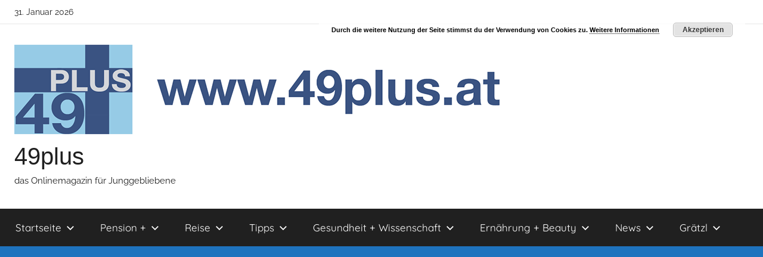

--- FILE ---
content_type: text/html; charset=UTF-8
request_url: https://49plus.at/tag/monaco-velo-club-cafe/
body_size: 44899
content:
<!DOCTYPE html><html lang="de" xmlns:fb="https://www.facebook.com/2008/fbml" xmlns:addthis="https://www.addthis.com/help/api-spec" ><head><meta charset="UTF-8"><meta name="viewport" content="width=device-width, initial-scale=1"><link rel="profile" href="http://gmpg.org/xfn/11"><meta name='robots' content='index, follow, max-image-preview:large, max-snippet:-1, max-video-preview:-1' /><style>img:is([sizes="auto" i], [sizes^="auto," i]) { contain-intrinsic-size: 3000px 1500px }</style><!-- Google Tag Manager for WordPress by gtm4wp.com --> <script data-cfasync="false" data-pagespeed-no-defer>var gtm4wp_datalayer_name = "dataLayer";
	var dataLayer = dataLayer || [];</script> <!-- End Google Tag Manager for WordPress by gtm4wp.com --><!-- Google tag (gtag.js) consent mode dataLayer added by Site Kit --> <script defer id="google_gtagjs-js-consent-mode-data-layer" src="[data-uri]"></script> <!-- End Google tag (gtag.js) consent mode dataLayer added by Site Kit --> <!-- This site is optimized with the Yoast SEO Premium plugin v24.4 (Yoast SEO v26.8) - https://yoast.com/product/yoast-seo-premium-wordpress/ --><title>Monaco Velo Club Cafe Archive - 49plus</title><link rel="canonical" href="https://49plus.at/tag/monaco-velo-club-cafe/" /><meta property="og:locale" content="de_DE" /><meta property="og:type" content="article" /><meta property="og:title" content="Monaco Velo Club Cafe Archive" /><meta property="og:url" content="https://49plus.at/tag/monaco-velo-club-cafe/" /><meta property="og:site_name" content="49plus" /><meta name="twitter:card" content="summary_large_image" /><meta name="twitter:site" content="@GaczG" /> <script type="application/ld+json" class="yoast-schema-graph">{"@context":"https://schema.org","@graph":[{"@type":"CollectionPage","@id":"https://49plus.at/tag/monaco-velo-club-cafe/","url":"https://49plus.at/tag/monaco-velo-club-cafe/","name":"Monaco Velo Club Cafe Archive - 49plus","isPartOf":{"@id":"https://49plus.at/#website"},"primaryImageOfPage":{"@id":"https://49plus.at/tag/monaco-velo-club-cafe/#primaryimage"},"image":{"@id":"https://49plus.at/tag/monaco-velo-club-cafe/#primaryimage"},"thumbnailUrl":"https://49plus.at/wp-content/uploads/2019/10/58381949_s.jpg","breadcrumb":{"@id":"https://49plus.at/tag/monaco-velo-club-cafe/#breadcrumb"},"inLanguage":"de"},{"@type":"ImageObject","inLanguage":"de","@id":"https://49plus.at/tag/monaco-velo-club-cafe/#primaryimage","url":"https://49plus.at/wp-content/uploads/2019/10/58381949_s.jpg","contentUrl":"https://49plus.at/wp-content/uploads/2019/10/58381949_s.jpg","width":848,"height":565,"caption":"Moving soccer ball around splash drops on the stadium field."},{"@type":"BreadcrumbList","@id":"https://49plus.at/tag/monaco-velo-club-cafe/#breadcrumb","itemListElement":[{"@type":"ListItem","position":1,"name":"Startseite","item":"https://49plus.at/"},{"@type":"ListItem","position":2,"name":"Monaco Velo Club Cafe"}]},{"@type":"WebSite","@id":"https://49plus.at/#website","url":"https://49plus.at/","name":"49plus - DAS Onlinemagazin für Junggebliebene","description":"das Onlinemagazin für Junggebliebene","publisher":{"@id":"https://49plus.at/#organization"},"potentialAction":[{"@type":"SearchAction","target":{"@type":"EntryPoint","urlTemplate":"https://49plus.at/?s={search_term_string}"},"query-input":{"@type":"PropertyValueSpecification","valueRequired":true,"valueName":"search_term_string"}}],"inLanguage":"de"},{"@type":"Organization","@id":"https://49plus.at/#organization","name":"Print & Web GmbH","url":"https://49plus.at/","logo":{"@type":"ImageObject","inLanguage":"de","@id":"https://49plus.at/#/schema/logo/image/","url":"https://49plus.at/wp-content/uploads/2020/01/print_web_logo_bondrucker.jpg","contentUrl":"https://49plus.at/wp-content/uploads/2020/01/print_web_logo_bondrucker.jpg","width":300,"height":121,"caption":"Print & Web GmbH"},"image":{"@id":"https://49plus.at/#/schema/logo/image/"},"sameAs":["https://www.facebook.com/49plus/","https://x.com/GaczG","https://www.instagram.com/g_czeiner/","https://www.linkedin.com/in/gabriele-czeiner-73ba5b73/","https://www.youtube.com/channel/UCh5KnqL-uwNdtc48FGeC37Q"]}]}</script> <!-- / Yoast SEO Premium plugin. --><link rel='dns-prefetch' href='//www.googletagmanager.com' /><link rel='dns-prefetch' href='//pagead2.googlesyndication.com' /><link rel='dns-prefetch' href='//fundingchoicesmessages.google.com' /><link rel="alternate" type="application/rss+xml" title="49plus &raquo; Feed" href="https://49plus.at/feed/" /><link rel="alternate" type="application/rss+xml" title="49plus &raquo; Kommentar-Feed" href="https://49plus.at/comments/feed/" /><link rel="alternate" type="application/rss+xml" title="49plus &raquo; Monaco Velo Club Cafe Schlagwort-Feed" href="https://49plus.at/tag/monaco-velo-club-cafe/feed/" /> <script defer src="[data-uri]"></script> <link rel='stylesheet' id='slideshow-css' href='https://49plus.at/wp-content/cache/autoptimize/css/autoptimize_single_b58da8f77f16bbb7af77a43df5627a6b.css?ver=0.1' type='text/css' media='all' /><link rel='stylesheet' id='donovan-theme-fonts-css' href='https://49plus.at/wp-content/cache/autoptimize/css/autoptimize_single_d6d0a0b84efb19252093c6a0a34ba366.css?ver=20201110' type='text/css' media='all' /><style id='wp-emoji-styles-inline-css' type='text/css'>img.wp-smiley, img.emoji {
		display: inline !important;
		border: none !important;
		box-shadow: none !important;
		height: 1em !important;
		width: 1em !important;
		margin: 0 0.07em !important;
		vertical-align: -0.1em !important;
		background: none !important;
		padding: 0 !important;
	}</style><link rel='stylesheet' id='wp-block-library-css' href='https://49plus.at/wp-includes/css/dist/block-library/style.min.css?ver=6.7.4' type='text/css' media='all' /><style id='classic-theme-styles-inline-css' type='text/css'>/*! This file is auto-generated */
.wp-block-button__link{color:#fff;background-color:#32373c;border-radius:9999px;box-shadow:none;text-decoration:none;padding:calc(.667em + 2px) calc(1.333em + 2px);font-size:1.125em}.wp-block-file__button{background:#32373c;color:#fff;text-decoration:none}</style><style id='global-styles-inline-css' type='text/css'>:root{--wp--preset--aspect-ratio--square: 1;--wp--preset--aspect-ratio--4-3: 4/3;--wp--preset--aspect-ratio--3-4: 3/4;--wp--preset--aspect-ratio--3-2: 3/2;--wp--preset--aspect-ratio--2-3: 2/3;--wp--preset--aspect-ratio--16-9: 16/9;--wp--preset--aspect-ratio--9-16: 9/16;--wp--preset--color--black: #000000;--wp--preset--color--cyan-bluish-gray: #abb8c3;--wp--preset--color--white: #ffffff;--wp--preset--color--pale-pink: #f78da7;--wp--preset--color--vivid-red: #cf2e2e;--wp--preset--color--luminous-vivid-orange: #ff6900;--wp--preset--color--luminous-vivid-amber: #fcb900;--wp--preset--color--light-green-cyan: #7bdcb5;--wp--preset--color--vivid-green-cyan: #00d084;--wp--preset--color--pale-cyan-blue: #8ed1fc;--wp--preset--color--vivid-cyan-blue: #0693e3;--wp--preset--color--vivid-purple: #9b51e0;--wp--preset--color--primary: #ee1133;--wp--preset--color--secondary: #d5001a;--wp--preset--color--tertiary: #bb0000;--wp--preset--color--accent: #1153ee;--wp--preset--color--highlight: #eedc11;--wp--preset--color--light-gray: #f2f2f2;--wp--preset--color--gray: #666666;--wp--preset--color--dark-gray: #202020;--wp--preset--gradient--vivid-cyan-blue-to-vivid-purple: linear-gradient(135deg,rgba(6,147,227,1) 0%,rgb(155,81,224) 100%);--wp--preset--gradient--light-green-cyan-to-vivid-green-cyan: linear-gradient(135deg,rgb(122,220,180) 0%,rgb(0,208,130) 100%);--wp--preset--gradient--luminous-vivid-amber-to-luminous-vivid-orange: linear-gradient(135deg,rgba(252,185,0,1) 0%,rgba(255,105,0,1) 100%);--wp--preset--gradient--luminous-vivid-orange-to-vivid-red: linear-gradient(135deg,rgba(255,105,0,1) 0%,rgb(207,46,46) 100%);--wp--preset--gradient--very-light-gray-to-cyan-bluish-gray: linear-gradient(135deg,rgb(238,238,238) 0%,rgb(169,184,195) 100%);--wp--preset--gradient--cool-to-warm-spectrum: linear-gradient(135deg,rgb(74,234,220) 0%,rgb(151,120,209) 20%,rgb(207,42,186) 40%,rgb(238,44,130) 60%,rgb(251,105,98) 80%,rgb(254,248,76) 100%);--wp--preset--gradient--blush-light-purple: linear-gradient(135deg,rgb(255,206,236) 0%,rgb(152,150,240) 100%);--wp--preset--gradient--blush-bordeaux: linear-gradient(135deg,rgb(254,205,165) 0%,rgb(254,45,45) 50%,rgb(107,0,62) 100%);--wp--preset--gradient--luminous-dusk: linear-gradient(135deg,rgb(255,203,112) 0%,rgb(199,81,192) 50%,rgb(65,88,208) 100%);--wp--preset--gradient--pale-ocean: linear-gradient(135deg,rgb(255,245,203) 0%,rgb(182,227,212) 50%,rgb(51,167,181) 100%);--wp--preset--gradient--electric-grass: linear-gradient(135deg,rgb(202,248,128) 0%,rgb(113,206,126) 100%);--wp--preset--gradient--midnight: linear-gradient(135deg,rgb(2,3,129) 0%,rgb(40,116,252) 100%);--wp--preset--font-size--small: 13px;--wp--preset--font-size--medium: 20px;--wp--preset--font-size--large: 36px;--wp--preset--font-size--x-large: 42px;--wp--preset--spacing--20: 0.44rem;--wp--preset--spacing--30: 0.67rem;--wp--preset--spacing--40: 1rem;--wp--preset--spacing--50: 1.5rem;--wp--preset--spacing--60: 2.25rem;--wp--preset--spacing--70: 3.38rem;--wp--preset--spacing--80: 5.06rem;--wp--preset--shadow--natural: 6px 6px 9px rgba(0, 0, 0, 0.2);--wp--preset--shadow--deep: 12px 12px 50px rgba(0, 0, 0, 0.4);--wp--preset--shadow--sharp: 6px 6px 0px rgba(0, 0, 0, 0.2);--wp--preset--shadow--outlined: 6px 6px 0px -3px rgba(255, 255, 255, 1), 6px 6px rgba(0, 0, 0, 1);--wp--preset--shadow--crisp: 6px 6px 0px rgba(0, 0, 0, 1);}:where(.is-layout-flex){gap: 0.5em;}:where(.is-layout-grid){gap: 0.5em;}body .is-layout-flex{display: flex;}.is-layout-flex{flex-wrap: wrap;align-items: center;}.is-layout-flex > :is(*, div){margin: 0;}body .is-layout-grid{display: grid;}.is-layout-grid > :is(*, div){margin: 0;}:where(.wp-block-columns.is-layout-flex){gap: 2em;}:where(.wp-block-columns.is-layout-grid){gap: 2em;}:where(.wp-block-post-template.is-layout-flex){gap: 1.25em;}:where(.wp-block-post-template.is-layout-grid){gap: 1.25em;}.has-black-color{color: var(--wp--preset--color--black) !important;}.has-cyan-bluish-gray-color{color: var(--wp--preset--color--cyan-bluish-gray) !important;}.has-white-color{color: var(--wp--preset--color--white) !important;}.has-pale-pink-color{color: var(--wp--preset--color--pale-pink) !important;}.has-vivid-red-color{color: var(--wp--preset--color--vivid-red) !important;}.has-luminous-vivid-orange-color{color: var(--wp--preset--color--luminous-vivid-orange) !important;}.has-luminous-vivid-amber-color{color: var(--wp--preset--color--luminous-vivid-amber) !important;}.has-light-green-cyan-color{color: var(--wp--preset--color--light-green-cyan) !important;}.has-vivid-green-cyan-color{color: var(--wp--preset--color--vivid-green-cyan) !important;}.has-pale-cyan-blue-color{color: var(--wp--preset--color--pale-cyan-blue) !important;}.has-vivid-cyan-blue-color{color: var(--wp--preset--color--vivid-cyan-blue) !important;}.has-vivid-purple-color{color: var(--wp--preset--color--vivid-purple) !important;}.has-black-background-color{background-color: var(--wp--preset--color--black) !important;}.has-cyan-bluish-gray-background-color{background-color: var(--wp--preset--color--cyan-bluish-gray) !important;}.has-white-background-color{background-color: var(--wp--preset--color--white) !important;}.has-pale-pink-background-color{background-color: var(--wp--preset--color--pale-pink) !important;}.has-vivid-red-background-color{background-color: var(--wp--preset--color--vivid-red) !important;}.has-luminous-vivid-orange-background-color{background-color: var(--wp--preset--color--luminous-vivid-orange) !important;}.has-luminous-vivid-amber-background-color{background-color: var(--wp--preset--color--luminous-vivid-amber) !important;}.has-light-green-cyan-background-color{background-color: var(--wp--preset--color--light-green-cyan) !important;}.has-vivid-green-cyan-background-color{background-color: var(--wp--preset--color--vivid-green-cyan) !important;}.has-pale-cyan-blue-background-color{background-color: var(--wp--preset--color--pale-cyan-blue) !important;}.has-vivid-cyan-blue-background-color{background-color: var(--wp--preset--color--vivid-cyan-blue) !important;}.has-vivid-purple-background-color{background-color: var(--wp--preset--color--vivid-purple) !important;}.has-black-border-color{border-color: var(--wp--preset--color--black) !important;}.has-cyan-bluish-gray-border-color{border-color: var(--wp--preset--color--cyan-bluish-gray) !important;}.has-white-border-color{border-color: var(--wp--preset--color--white) !important;}.has-pale-pink-border-color{border-color: var(--wp--preset--color--pale-pink) !important;}.has-vivid-red-border-color{border-color: var(--wp--preset--color--vivid-red) !important;}.has-luminous-vivid-orange-border-color{border-color: var(--wp--preset--color--luminous-vivid-orange) !important;}.has-luminous-vivid-amber-border-color{border-color: var(--wp--preset--color--luminous-vivid-amber) !important;}.has-light-green-cyan-border-color{border-color: var(--wp--preset--color--light-green-cyan) !important;}.has-vivid-green-cyan-border-color{border-color: var(--wp--preset--color--vivid-green-cyan) !important;}.has-pale-cyan-blue-border-color{border-color: var(--wp--preset--color--pale-cyan-blue) !important;}.has-vivid-cyan-blue-border-color{border-color: var(--wp--preset--color--vivid-cyan-blue) !important;}.has-vivid-purple-border-color{border-color: var(--wp--preset--color--vivid-purple) !important;}.has-vivid-cyan-blue-to-vivid-purple-gradient-background{background: var(--wp--preset--gradient--vivid-cyan-blue-to-vivid-purple) !important;}.has-light-green-cyan-to-vivid-green-cyan-gradient-background{background: var(--wp--preset--gradient--light-green-cyan-to-vivid-green-cyan) !important;}.has-luminous-vivid-amber-to-luminous-vivid-orange-gradient-background{background: var(--wp--preset--gradient--luminous-vivid-amber-to-luminous-vivid-orange) !important;}.has-luminous-vivid-orange-to-vivid-red-gradient-background{background: var(--wp--preset--gradient--luminous-vivid-orange-to-vivid-red) !important;}.has-very-light-gray-to-cyan-bluish-gray-gradient-background{background: var(--wp--preset--gradient--very-light-gray-to-cyan-bluish-gray) !important;}.has-cool-to-warm-spectrum-gradient-background{background: var(--wp--preset--gradient--cool-to-warm-spectrum) !important;}.has-blush-light-purple-gradient-background{background: var(--wp--preset--gradient--blush-light-purple) !important;}.has-blush-bordeaux-gradient-background{background: var(--wp--preset--gradient--blush-bordeaux) !important;}.has-luminous-dusk-gradient-background{background: var(--wp--preset--gradient--luminous-dusk) !important;}.has-pale-ocean-gradient-background{background: var(--wp--preset--gradient--pale-ocean) !important;}.has-electric-grass-gradient-background{background: var(--wp--preset--gradient--electric-grass) !important;}.has-midnight-gradient-background{background: var(--wp--preset--gradient--midnight) !important;}.has-small-font-size{font-size: var(--wp--preset--font-size--small) !important;}.has-medium-font-size{font-size: var(--wp--preset--font-size--medium) !important;}.has-large-font-size{font-size: var(--wp--preset--font-size--large) !important;}.has-x-large-font-size{font-size: var(--wp--preset--font-size--x-large) !important;}
:where(.wp-block-post-template.is-layout-flex){gap: 1.25em;}:where(.wp-block-post-template.is-layout-grid){gap: 1.25em;}
:where(.wp-block-columns.is-layout-flex){gap: 2em;}:where(.wp-block-columns.is-layout-grid){gap: 2em;}
:root :where(.wp-block-pullquote){font-size: 1.5em;line-height: 1.6;}</style><link rel='stylesheet' id='font-awesome-css' href='https://49plus.at/wp-content/plugins/smooth-scroll-up/css/font-awesome.min.css?ver=4.6.3' type='text/css' media='all' /><link rel='stylesheet' id='scrollup-css-css' href='https://49plus.at/wp-content/cache/autoptimize/css/autoptimize_single_da9995b2a7fb20c5d20d18f949d8af31.css?ver=6.7.4' type='text/css' media='all' /><link rel='stylesheet' id='wetter-css' href='https://49plus.at/wp-content/cache/autoptimize/css/autoptimize_single_ec4d848b152e62c99e0a3c5defeb417c.css?ver=1.0.0' type='text/css' media='all' /><link rel='stylesheet' id='donovan-stylesheet-css' href='https://49plus.at/wp-content/cache/autoptimize/css/autoptimize_single_232332d9e253ff3da49b429df961462b.css?ver=1.9.2' type='text/css' media='all' /><style id='donovan-stylesheet-inline-css' type='text/css'>.type-post .post-content .entry-author, .primary-navigation-wrap .header-search { position: absolute; clip: rect(1px, 1px, 1px, 1px); width: 1px; height: 1px; overflow: hidden; }</style><link rel='stylesheet' id='rating_style-css' href='https://49plus.at/wp-content/cache/autoptimize/css/autoptimize_single_85c9f8b83e8bacfcf5f21149f53517eb.css?ver=1.0' type='text/css' media='all' /><link rel='stylesheet' id='bsf_style-css' href='https://49plus.at/wp-content/cache/autoptimize/css/autoptimize_single_d2ed043204d00b1eb7463bbd55119242.css?ver=1.0' type='text/css' media='all' /><link rel='stylesheet' id='donovan-pro-css' href='https://49plus.at/wp-content/cache/autoptimize/css/autoptimize_single_042c26b6865025811fae1feb4fd3f094.css?ver=1.7' type='text/css' media='all' /><style id='donovan-pro-inline-css' type='text/css'>:root {--link-color: #1e73be;}:root {--title-font: -apple-system,BlinkMacSystemFont,"Segoe UI",Roboto,Oxygen-Sans,Ubuntu,Cantarell,"Helvetica Neue",sans-serif; }</style><link rel='stylesheet' id='addthis_all_pages-css' href='https://49plus.at/wp-content/plugins/addthis/frontend/build/addthis_wordpress_public.min.css?ver=6.7.4' type='text/css' media='all' /><link rel='stylesheet' id='yop-public-css' href='https://49plus.at/wp-content/cache/autoptimize/css/autoptimize_single_2f3cda940a54e0e9abac53874fd2bfb6.css?ver=6.7.4' type='text/css' media='all' /><link rel='stylesheet' id='__EPYT__style-css' href='https://49plus.at/wp-content/plugins/youtube-embed-plus/styles/ytprefs.min.css?ver=14.2.4' type='text/css' media='all' /><style id='__EPYT__style-inline-css' type='text/css'>.epyt-gallery-thumb {
                        width: 33.333%;
                }</style> <script defer type="text/javascript" src="https://49plus.at/wp-includes/js/jquery/jquery.min.js?ver=3.7.1" id="jquery-core-js"></script> <script defer type="text/javascript" src="https://49plus.at/wp-includes/js/jquery/jquery-migrate.min.js?ver=3.4.1" id="jquery-migrate-js"></script> <script defer type="text/javascript" src="https://49plus.at/wp-content/cache/autoptimize/js/autoptimize_single_8d3ffdbefe78558c603d05ff5043a4a9.js?ver=1.0.0" id="wetter-js"></script> <script defer type="text/javascript" src="https://49plus.at/wp-content/themes/donovan/assets/js/svgxuse.min.js?ver=1.2.6" id="svgxuse-js"></script> <script defer type="text/javascript" src="https://49plus.at/wp-content/plugins/all-in-one-schemaorg-rich-snippets/js/jquery.rating.min.js" id="jquery_rating-js"></script> <!-- Google Tag (gtac.js) durch Site-Kit hinzugefügt --> <!-- Von Site Kit hinzugefügtes Google-Analytics-Snippet --> <!-- Das Google Ads-Snippet wurde von Site Kit hinzugefügt --> <script defer type="text/javascript" src="https://www.googletagmanager.com/gtag/js?id=G-BKC3E8ZDYE" id="google_gtagjs-js"></script> <script defer id="google_gtagjs-js-after" src="[data-uri]"></script> <script defer id="__ytprefs__-js-extra" src="[data-uri]"></script> <script defer type="text/javascript" src="https://49plus.at/wp-content/plugins/youtube-embed-plus/scripts/ytprefs.min.js?ver=14.2.4" id="__ytprefs__-js"></script> <link rel="https://api.w.org/" href="https://49plus.at/wp-json/" /><link rel="alternate" title="JSON" type="application/json" href="https://49plus.at/wp-json/wp/v2/tags/1400" /><link rel="EditURI" type="application/rsd+xml" title="RSD" href="https://49plus.at/xmlrpc.php?rsd" /><meta name="generator" content="WordPress 6.7.4" /> <!-- Start Alexa Certify Javascript --> <script defer src="[data-uri]"></script> <noscript><img src="https://certify.alexametrics.com/atrk.gif?account=t/J0q19jYF20V1" style="display:none" height="1" width="1" alt="" /></noscript> <!-- End Alexa Certify Javascript --> <script defer src="[data-uri]"></script><meta name="generator" content="Site Kit by Google 1.171.0" /> <!-- Google Tag Manager for WordPress by gtm4wp.com --> <!-- GTM Container placement set to footer --> <script data-cfasync="false" data-pagespeed-no-defer>var dataLayer_content = {"pagePostType":"post","pagePostType2":"tag-post"};
	dataLayer.push( dataLayer_content );</script> <script data-cfasync="false" data-pagespeed-no-defer>(function(w,d,s,l,i){w[l]=w[l]||[];w[l].push({'gtm.start':
new Date().getTime(),event:'gtm.js'});var f=d.getElementsByTagName(s)[0],
j=d.createElement(s),dl=l!='dataLayer'?'&l='+l:'';j.async=true;j.src=
'//www.googletagmanager.com/gtm.js?id='+i+dl;f.parentNode.insertBefore(j,f);
})(window,document,'script','dataLayer','GTM-T78R6M6');</script> <!-- End Google Tag Manager for WordPress by gtm4wp.com --> <!-- Durch Site Kit hinzugefügte Google AdSense Metatags --><meta name="google-adsense-platform-account" content="ca-host-pub-2644536267352236"><meta name="google-adsense-platform-domain" content="sitekit.withgoogle.com"> <!-- Beende durch Site Kit hinzugefügte Google AdSense Metatags --> <script defer type="text/javascript" src="https://49plus.at/wp-content/cache/autoptimize/js/autoptimize_single_aaf553f86646b47da87ced9ca624927b.js?ver=1769881533"></script> <!-- begin SI CAPTCHA Anti-Spam - login/register form style --><style type="text/css">.si_captcha_small { width:175px; height:45px; padding-top:10px; padding-bottom:10px; }
.si_captcha_large { width:250px; height:60px; padding-top:10px; padding-bottom:10px; }
img#si_image_com { border-style:none; margin:0; padding-right:5px; float:left; }
img#si_image_reg { border-style:none; margin:0; padding-right:5px; float:left; }
img#si_image_log { border-style:none; margin:0; padding-right:5px; float:left; }
img#si_image_side_login { border-style:none; margin:0; padding-right:5px; float:left; }
img#si_image_checkout { border-style:none; margin:0; padding-right:5px; float:left; }
img#si_image_jetpack { border-style:none; margin:0; padding-right:5px; float:left; }
img#si_image_bbpress_topic { border-style:none; margin:0; padding-right:5px; float:left; }
.si_captcha_refresh { border-style:none; margin:0; vertical-align:bottom; }
div#si_captcha_input { display:block; padding-top:15px; padding-bottom:5px; }
label#si_captcha_code_label { margin:0; }
input#si_captcha_code_input { width:65px; }
p#si_captcha_code_p { clear: left; padding-top:10px; }
.si-captcha-jetpack-error { color:#DC3232; }</style><!-- end SI CAPTCHA Anti-Spam - login/register form style --><style type="text/css" id="custom-background-css">body.custom-background { background-color: #1e73be; }</style><!-- Von Site Kit hinzugefügtes Google-AdSense-Snippet --> <script type="text/javascript" async="async" src="https://pagead2.googlesyndication.com/pagead/js/adsbygoogle.js?client=ca-pub-9883005628456747&amp;host=ca-host-pub-2644536267352236" crossorigin="anonymous"></script> <!-- Ende des von Site Kit hinzugefügten Google-AdSense-Snippets --> <!-- Google AdSense Ad Blocking Recovery snippet added by Site Kit --> <script async src="https://fundingchoicesmessages.google.com/i/pub-9883005628456747?ers=1" nonce="cKFoNqwNcthaEQ2J_BW_EQ"></script><script defer src="[data-uri]"></script> <!-- End Google AdSense Ad Blocking Recovery snippet added by Site Kit --> <!-- Google AdSense Ad Blocking Recovery Error Protection snippet added by Site Kit --> <script defer src="[data-uri]"></script> <!-- End Google AdSense Ad Blocking Recovery Error Protection snippet added by Site Kit --> <script data-cfasync="false" type="text/javascript">if (window.addthis_product === undefined) { window.addthis_product = "wpp"; } if (window.wp_product_version === undefined) { window.wp_product_version = "wpp-6.2.7"; } if (window.addthis_share === undefined) { window.addthis_share = {}; } if (window.addthis_config === undefined) { window.addthis_config = {"data_track_clickback":true,"ignore_server_config":true,"ui_language":"nl","ui_atversion":300}; } if (window.addthis_layers === undefined) { window.addthis_layers = {}; } if (window.addthis_layers_tools === undefined) { window.addthis_layers_tools = [{"share":{"counts":"none","numPreferredServices":5,"mobile":false,"position":"left","theme":"transparent"}},{"dock":{"follow":"off","buttonBarTheme":"light","buttonBarPosition":"bottom"}}]; } else { window.addthis_layers_tools.push({"share":{"counts":"none","numPreferredServices":5,"mobile":false,"position":"left","theme":"transparent"}}); window.addthis_layers_tools.push({"dock":{"follow":"off","buttonBarTheme":"light","buttonBarPosition":"bottom"}});  } if (window.addthis_plugin_info === undefined) { window.addthis_plugin_info = {"info_status":"enabled","cms_name":"WordPress","plugin_name":"Share Buttons by AddThis","plugin_version":"6.2.7","plugin_mode":"WordPress","anonymous_profile_id":"wp-92dc41c399d164dbfb2f9a69e1675d03","page_info":{"template":"archives","post_type":""},"sharing_enabled_on_post_via_metabox":false}; } 
                    (function() {
                      var first_load_interval_id = setInterval(function () {
                        if (typeof window.addthis !== 'undefined') {
                          window.clearInterval(first_load_interval_id);
                          if (typeof window.addthis_layers !== 'undefined' && Object.getOwnPropertyNames(window.addthis_layers).length > 0) {
                            window.addthis.layers(window.addthis_layers);
                          }
                          if (Array.isArray(window.addthis_layers_tools)) {
                            for (i = 0; i < window.addthis_layers_tools.length; i++) {
                              window.addthis.layers(window.addthis_layers_tools[i]);
                            }
                          }
                        }
                     },1000)
                    }());</script> <script data-cfasync="false" type="text/javascript" src="https://s7.addthis.com/js/300/addthis_widget.js#pubid=wp-92dc41c399d164dbfb2f9a69e1675d03" async="async"></script><link rel="icon" href="https://49plus.at/wp-content/uploads/2024/08/cropped-49-32x32.jpg" sizes="32x32" /><link rel="icon" href="https://49plus.at/wp-content/uploads/2024/08/cropped-49-192x192.jpg" sizes="192x192" /><link rel="apple-touch-icon" href="https://49plus.at/wp-content/uploads/2024/08/cropped-49-180x180.jpg" /><meta name="msapplication-TileImage" content="https://49plus.at/wp-content/uploads/2024/08/cropped-49-270x270.jpg" /><style type="text/css" id="wp-custom-css">.basic-yop-poll-container .basic-answer .basic-text {
  font-size: 30px!important;
}

.basic-yop-poll-container .basic-answer input {
	vertical-align: middle!important;
}</style></head><body class="archive tag tag-monaco-velo-club-cafe tag-1400 custom-background wp-custom-logo wp-embed-responsive blog-grid-layout author-hidden tags-hidden hfeed"><div id="page" class="site"> <a class="skip-link screen-reader-text" href="#content">Zum Inhalt springen</a><div id="header-top" class="header-bar-wrap"><div id="header-bar" class="header-bar container clearfix"><div class="header-content"> <span class="header-date">31. Januar 2026</span> <span class="header-text"><title>49plus ist der Senioren-Ratgeber für Junggebliebene</title> </span></div></div></div><header id="masthead" class="site-header clearfix" role="banner"><div class="header-main container clearfix"><div id="logo" class="site-branding clearfix"> <a href="https://49plus.at/" class="custom-logo-link" rel="home"><img width="837" height="150" src="https://49plus.at/wp-content/uploads/2019/04/cropped-cropped-49plus_kleber-3-Kopie.png" class="custom-logo" alt="49plus" decoding="async" fetchpriority="high" srcset="https://49plus.at/wp-content/uploads/2019/04/cropped-cropped-49plus_kleber-3-Kopie.png 837w, https://49plus.at/wp-content/uploads/2019/04/cropped-cropped-49plus_kleber-3-Kopie-300x54.png 300w, https://49plus.at/wp-content/uploads/2019/04/cropped-cropped-49plus_kleber-3-Kopie-768x138.png 768w" sizes="(max-width: 837px) 100vw, 837px" /></a><p class="site-title"><a href="https://49plus.at/" rel="home">49plus</a></p><p class="site-description">das Onlinemagazin für Junggebliebene</p></div><!-- .site-branding --></div><!-- .header-main --><div id="main-navigation-wrap" class="primary-navigation-wrap"><div id="main-navigation-container" class="primary-navigation-container container"> <button class="primary-menu-toggle menu-toggle" aria-controls="primary-menu" aria-expanded="false" > <svg class="icon icon-menu" aria-hidden="true" role="img"> <use xlink:href="https://49plus.at/wp-content/themes/donovan/assets/icons/genericons-neue.svg#menu"></use> </svg><svg class="icon icon-close" aria-hidden="true" role="img"> <use xlink:href="https://49plus.at/wp-content/themes/donovan/assets/icons/genericons-neue.svg#close"></use> </svg> <span class="menu-toggle-text">Menü</span> </button><div class="primary-navigation"><nav id="site-navigation" class="main-navigation" role="navigation"  aria-label="Primäres Menü"><ul id="primary-menu" class="menu"><li id="menu-item-93" class="menu-item menu-item-type-custom menu-item-object-custom menu-item-home menu-item-has-children menu-item-93"><a href="https://49plus.at/">Startseite<svg class="icon icon-expand" aria-hidden="true" role="img"> <use xlink:href="https://49plus.at/wp-content/themes/donovan/assets/icons/genericons-neue.svg#expand"></use> </svg></a><ul class="sub-menu"><li id="menu-item-2027" class="menu-item menu-item-type-post_type menu-item-object-post menu-item-2027"><a href="https://49plus.at/senioren-finden-bei-uns-den-passenden-ratgeber-fuer-den-alltag/">Senioren finden bei uns den passenden Ratgeber für den Alltag</a></li></ul></li><li id="menu-item-27" class="menu-item menu-item-type-taxonomy menu-item-object-category menu-item-has-children menu-item-27"><a href="https://49plus.at/category/pension/">Pension +<svg class="icon icon-expand" aria-hidden="true" role="img"> <use xlink:href="https://49plus.at/wp-content/themes/donovan/assets/icons/genericons-neue.svg#expand"></use> </svg></a><ul class="sub-menu"><li id="menu-item-10803" class="menu-item menu-item-type-post_type menu-item-object-post menu-item-10803"><a href="https://49plus.at/altersgerechter-wohnungsumbau/">Altersgerechter Wohnungsumbau</a></li><li id="menu-item-10747" class="menu-item menu-item-type-post_type menu-item-object-post menu-item-10747"><a href="https://49plus.at/aktion-65-plus/">Aktion 65 Plus</a></li><li id="menu-item-10704" class="menu-item menu-item-type-post_type menu-item-object-post menu-item-10704"><a href="https://49plus.at/ein-todesfall-tritt-ein/">Ein Todesfall tritt ein</a></li><li id="menu-item-9147" class="menu-item menu-item-type-post_type menu-item-object-post menu-item-9147"><a href="https://49plus.at/pensionsunterschiede/">Pensionsunterschiede</a></li><li id="menu-item-8315" class="menu-item menu-item-type-post_type menu-item-object-post menu-item-8315"><a href="https://49plus.at/sterbehilfe/">Sterbehilfe</a></li><li id="menu-item-8092" class="menu-item menu-item-type-post_type menu-item-object-post menu-item-8092"><a href="https://49plus.at/fruehstarterbonus/">Frühstarterbonus</a></li><li id="menu-item-6890" class="menu-item menu-item-type-post_type menu-item-object-post menu-item-6890"><a href="https://49plus.at/arbeitszeit/">Arbeitszeit</a></li><li id="menu-item-6677" class="menu-item menu-item-type-post_type menu-item-object-post menu-item-6677"><a href="https://49plus.at/pensionskonto-2/">Pensionskonto</a></li><li id="menu-item-6243" class="menu-item menu-item-type-post_type menu-item-object-post menu-item-6243"><a href="https://49plus.at/was-sind-mir-meine-kinder-schuldig/">Was sind mir meine Kinder schuldig?</a></li><li id="menu-item-10410" class="menu-item menu-item-type-post_type menu-item-object-post menu-item-10410"><a href="https://49plus.at/ruhestand-sicher-nicht/">Ruhestand – sicher nicht!</a></li><li id="menu-item-3178" class="menu-item menu-item-type-post_type menu-item-object-post menu-item-3178"><a href="https://49plus.at/privatkonkurs/">Privatkonkurs</a></li><li id="menu-item-3105" class="menu-item menu-item-type-post_type menu-item-object-post menu-item-3105"><a href="https://49plus.at/erwachsenenschutzrecht/">Erwachsenenschutzrecht</a></li><li id="menu-item-2381" class="menu-item menu-item-type-post_type menu-item-object-post menu-item-2381"><a href="https://49plus.at/das-pflegevermaechtnis/">Das Pflegevermächtnis</a></li><li id="menu-item-1347" class="menu-item menu-item-type-post_type menu-item-object-post menu-item-1347"><a href="https://49plus.at/wann-kann-ich-in-pension-gehen/">Wann kann ich in Pension gehen?</a></li><li id="menu-item-1297" class="menu-item menu-item-type-post_type menu-item-object-post menu-item-1297"><a href="https://49plus.at/seniorenheime/">Seniorenheime</a></li><li id="menu-item-465" class="menu-item menu-item-type-post_type menu-item-object-post menu-item-465"><a href="https://49plus.at/vorsorgevollmacht/">Vorsorgevollmacht</a></li><li id="menu-item-435" class="menu-item menu-item-type-post_type menu-item-object-post menu-item-435"><a href="https://49plus.at/patientenverfuegung/">Patientenverfügung</a></li><li id="menu-item-70" class="menu-item menu-item-type-post_type menu-item-object-post menu-item-70"><a href="https://49plus.at/pensionsvorsorge/">Pensionsvorsorge</a></li></ul></li><li id="menu-item-516" class="menu-item menu-item-type-taxonomy menu-item-object-category menu-item-has-children menu-item-516"><a href="https://49plus.at/category/reise/">Reise<svg class="icon icon-expand" aria-hidden="true" role="img"> <use xlink:href="https://49plus.at/wp-content/themes/donovan/assets/icons/genericons-neue.svg#expand"></use> </svg></a><ul class="sub-menu"><li id="menu-item-11487" class="menu-item menu-item-type-post_type menu-item-object-post menu-item-11487"><a href="https://49plus.at/thailand-khao-lak/">Thailand – Khao Lak</a></li><li id="menu-item-10930" class="menu-item menu-item-type-post_type menu-item-object-post menu-item-10930"><a href="https://49plus.at/moin-moin/">Moin Moin</a></li><li id="menu-item-10731" class="menu-item menu-item-type-post_type menu-item-object-post menu-item-10731"><a href="https://49plus.at/thailand-vom-experten/">Thailand vom Experten</a></li><li id="menu-item-10531" class="menu-item menu-item-type-post_type menu-item-object-post menu-item-10531"><a href="https://49plus.at/auszeit-am-meer/">Auszeit am Meer</a></li><li id="menu-item-10472" class="menu-item menu-item-type-post_type menu-item-object-post menu-item-10472"><a href="https://49plus.at/auszeit-in-jesolo/">Auszeit in Jesolo</a></li><li id="menu-item-10325" class="menu-item menu-item-type-post_type menu-item-object-post menu-item-10325"><a href="https://49plus.at/easy-fish-in-lignano-sabbiadoro/">Easy Fish in Lignano Sabbiadoro</a></li><li id="menu-item-10301" class="menu-item menu-item-type-post_type menu-item-object-post menu-item-10301"><a href="https://49plus.at/oesterreich-im-urlaubsfieber/">Österreich im Urlaubsfieber</a></li><li id="menu-item-10150" class="menu-item menu-item-type-post_type menu-item-object-post menu-item-10150"><a href="https://49plus.at/auszeit-mit-heilfasten/">Auszeit mit Heilfasten</a></li><li id="menu-item-9996" class="menu-item menu-item-type-post_type menu-item-object-post menu-item-9996"><a href="https://49plus.at/emotion-des-wohlgefuehls/">Emotion des Wohlgefühls</a></li><li id="menu-item-9897" class="menu-item menu-item-type-post_type menu-item-object-post menu-item-9897"><a href="https://49plus.at/mallorca/">Mallorca</a></li><li id="menu-item-9780" class="menu-item menu-item-type-post_type menu-item-object-post menu-item-9780"><a href="https://49plus.at/thailand-koh-samui/">Thailand – Koh Samui</a></li><li id="menu-item-9714" class="menu-item menu-item-type-post_type menu-item-object-post menu-item-9714"><a href="https://49plus.at/thailand-bangkok-ii/">Thailand – Bangkok II</a></li><li id="menu-item-9611" class="menu-item menu-item-type-post_type menu-item-object-post menu-item-9611"><a href="https://49plus.at/toledo-die-basis-von-geschichte-und-kunst/">Toledo – Die Basis von Geschichte und Kunst</a></li><li id="menu-item-9572" class="menu-item menu-item-type-post_type menu-item-object-post menu-item-9572"><a href="https://49plus.at/ab-in-den-sueden/">Ab in den Süden</a></li><li id="menu-item-9533" class="menu-item menu-item-type-post_type menu-item-object-post menu-item-9533"><a href="https://49plus.at/winterzauber-abseits-der-pisten/">Winterzauber abseits der Pisten</a></li><li id="menu-item-9343" class="menu-item menu-item-type-post_type menu-item-object-post menu-item-9343"><a href="https://49plus.at/der-sommer-wird-verlaengert/">Der Sommer wird verlängert</a></li><li id="menu-item-9110" class="menu-item menu-item-type-post_type menu-item-object-post menu-item-9110"><a href="https://49plus.at/einmal-prinzessin-sein/">Einmal Prinzessin sein</a></li><li id="menu-item-8846" class="menu-item menu-item-type-post_type menu-item-object-post menu-item-8846"><a href="https://49plus.at/marokko-im-reich-der-sinne/">Marokko – im Reich der Sinne</a></li><li id="menu-item-8827" class="menu-item menu-item-type-post_type menu-item-object-post menu-item-8827"><a href="https://49plus.at/sommer-2023-in-lignano/">Sommer 2023 in Lignano</a></li><li id="menu-item-8765" class="menu-item menu-item-type-post_type menu-item-object-post menu-item-8765"><a href="https://49plus.at/gefuehrte-wohnmobil-reisen/">Geführte Wohnmobil-Reisen</a></li><li id="menu-item-8756" class="menu-item menu-item-type-post_type menu-item-object-post menu-item-8756"><a href="https://49plus.at/sommerurlaub-2023/">Sommerurlaub 2023</a></li><li id="menu-item-8702" class="menu-item menu-item-type-post_type menu-item-object-post menu-item-8702"><a href="https://49plus.at/duesseldorf/">Düsseldorf</a></li><li id="menu-item-8655" class="menu-item menu-item-type-post_type menu-item-object-post menu-item-8655"><a href="https://49plus.at/thailand-phuket/">Thailand – Phuket</a></li><li id="menu-item-8571" class="menu-item menu-item-type-post_type menu-item-object-post menu-item-8571"><a href="https://49plus.at/thailand-bangkok/">Thailand – Bangkok</a></li><li id="menu-item-8417" class="menu-item menu-item-type-post_type menu-item-object-post menu-item-8417"><a href="https://49plus.at/fruehling-in-lignano/">Frühling in Lignano</a></li><li id="menu-item-8171" class="menu-item menu-item-type-post_type menu-item-object-post menu-item-8171"><a href="https://49plus.at/silvester-in-albena/">Silvester in Albena</a></li><li id="menu-item-8161" class="menu-item menu-item-type-post_type menu-item-object-post menu-item-8161"><a href="https://49plus.at/weihnachten-in-lignano/">Weihnachten in Lignano</a></li><li id="menu-item-8138" class="menu-item menu-item-type-post_type menu-item-object-post menu-item-8138"><a href="https://49plus.at/wiener-spaziergaenge-nr-43/">Wiener Spaziergänge Nr. 43</a></li><li id="menu-item-8024" class="menu-item menu-item-type-post_type menu-item-object-post menu-item-8024"><a href="https://49plus.at/wiener-spaziergaenge-nr-42/">Wiener Spaziergänge Nr. 42</a></li><li id="menu-item-7987" class="menu-item menu-item-type-post_type menu-item-object-post menu-item-7987"><a href="https://49plus.at/wiener-spaziergaenge-nr-41/">Wiener Spaziergänge Nr. 41</a></li><li id="menu-item-7949" class="menu-item menu-item-type-post_type menu-item-object-post menu-item-7949"><a href="https://49plus.at/wiener-spaziergaenge-nr-40/">Wiener Spaziergänge Nr. 40</a></li><li id="menu-item-7926" class="menu-item menu-item-type-post_type menu-item-object-post menu-item-7926"><a href="https://49plus.at/wellness-in-albena/">Wellness in Albena</a></li><li id="menu-item-7904" class="menu-item menu-item-type-post_type menu-item-object-post menu-item-7904"><a href="https://49plus.at/wiener-spaziergaenge-nr-39/">Wiener Spaziergänge Nr. 39</a></li><li id="menu-item-7852" class="menu-item menu-item-type-post_type menu-item-object-post menu-item-7852"><a href="https://49plus.at/wiener-spaziergaenge-nr-38/">Wiener Spaziergänge Nr. 38</a></li><li id="menu-item-7821" class="menu-item menu-item-type-post_type menu-item-object-post menu-item-7821"><a href="https://49plus.at/wiener-spaziergaenge-nr-37/">Wiener Spaziergänge Nr. 37</a></li><li id="menu-item-7630" class="menu-item menu-item-type-post_type menu-item-object-post menu-item-7630"><a href="https://49plus.at/wiener-spaziergaenge-nr-36/">Wiener Spaziergänge Nr. 36</a></li><li id="menu-item-7535" class="menu-item menu-item-type-post_type menu-item-object-post menu-item-7535"><a href="https://49plus.at/wiener-spaziergaenge-nr-35/">Wiener Spaziergänge Nr. 35</a></li><li id="menu-item-7434" class="menu-item menu-item-type-post_type menu-item-object-post menu-item-7434"><a href="https://49plus.at/wiener-spaziergaenge-nr-34/">Wiener Spaziergänge Nr. 34</a></li><li id="menu-item-7390" class="menu-item menu-item-type-post_type menu-item-object-post menu-item-7390"><a href="https://49plus.at/teneriffa/">Teneriffa</a></li><li id="menu-item-7349" class="menu-item menu-item-type-post_type menu-item-object-post menu-item-7349"><a href="https://49plus.at/wiener-spaziergaenge-nr-33/">Wiener Spaziergänge Nr. 33</a></li><li id="menu-item-7310" class="menu-item menu-item-type-post_type menu-item-object-post menu-item-7310"><a href="https://49plus.at/wiener-spaziergaenge-nr-32/">Wiener Spaziergänge Nr. 32</a></li><li id="menu-item-7260" class="menu-item menu-item-type-post_type menu-item-object-post menu-item-7260"><a href="https://49plus.at/wiener-spaziergaenge-nr-31/">Wiener Spaziergänge Nr. 31</a></li><li id="menu-item-7220" class="menu-item menu-item-type-post_type menu-item-object-post menu-item-7220"><a href="https://49plus.at/wiener-spaziergaenge-nr-30/">Wiener Spaziergänge Nr. 30</a></li><li id="menu-item-7150" class="menu-item menu-item-type-post_type menu-item-object-post menu-item-7150"><a href="https://49plus.at/wiener-spaziergaenge-nr-29/">Wiener Spaziergänge Nr. 29</a></li><li id="menu-item-7055" class="menu-item menu-item-type-post_type menu-item-object-post menu-item-7055"><a href="https://49plus.at/wiener-spaziergaenge-nr-28/">Wiener Spaziergänge Nr. 28</a></li><li id="menu-item-7005" class="menu-item menu-item-type-post_type menu-item-object-post menu-item-7005"><a href="https://49plus.at/wiener-spaziergaenge-nr-27/">Wiener Spaziergänge Nr. 27</a></li><li id="menu-item-6941" class="menu-item menu-item-type-post_type menu-item-object-post menu-item-6941"><a href="https://49plus.at/festa-della-cape/">Festa della cape</a></li><li id="menu-item-6924" class="menu-item menu-item-type-post_type menu-item-object-post menu-item-6924"><a href="https://49plus.at/wiener-spaziergaenge-nr-26/">Wiener Spaziergänge Nr. 26</a></li><li id="menu-item-6839" class="menu-item menu-item-type-post_type menu-item-object-post menu-item-6839"><a href="https://49plus.at/palmenhaus/">Palmenhaus</a></li><li id="menu-item-6807" class="menu-item menu-item-type-post_type menu-item-object-post menu-item-6807"><a href="https://49plus.at/tiergarten-schoenbrunn/">Tiergarten Schönbrunn</a></li><li id="menu-item-6756" class="menu-item menu-item-type-post_type menu-item-object-post menu-item-6756"><a href="https://49plus.at/wiener-spaziergaenge-nr-25/">Wiener Spaziergänge Nr. 25</a></li><li id="menu-item-6706" class="menu-item menu-item-type-post_type menu-item-object-post menu-item-6706"><a href="https://49plus.at/wiener-spaziergaenge-nr-24/">Wiener Spaziergänge Nr. 24</a></li><li id="menu-item-6689" class="menu-item menu-item-type-post_type menu-item-object-post menu-item-6689"><a href="https://49plus.at/advent-am-meer/">Advent am Meer</a></li><li id="menu-item-6666" class="menu-item menu-item-type-post_type menu-item-object-post menu-item-6666"><a href="https://49plus.at/wiener-spaziergaenge-nr-23/">Wiener Spaziergänge Nr. 23</a></li><li id="menu-item-6538" class="menu-item menu-item-type-post_type menu-item-object-post menu-item-6538"><a href="https://49plus.at/wiener-spaziergaenge-nr-22/">Wiener Spaziergänge Nr. 22</a></li><li id="menu-item-6459" class="menu-item menu-item-type-post_type menu-item-object-post menu-item-6459"><a href="https://49plus.at/wiener-spaziergaenge-nr-21/">Wiener Spaziergänge Nr. 21</a></li><li id="menu-item-6443" class="menu-item menu-item-type-post_type menu-item-object-post menu-item-6443"><a href="https://49plus.at/wiener-spaziergaenge-nr-20/">Wiener Spaziergänge Nr. 20</a></li><li id="menu-item-6410" class="menu-item menu-item-type-post_type menu-item-object-post menu-item-6410"><a href="https://49plus.at/mare-e-sole/">mare e sole</a></li><li id="menu-item-6357" class="menu-item menu-item-type-post_type menu-item-object-post menu-item-6357"><a href="https://49plus.at/wiener-spaziergaenge-nr-19/">Wiener Spaziergänge Nr. 19</a></li><li id="menu-item-6312" class="menu-item menu-item-type-post_type menu-item-object-post menu-item-6312"><a href="https://49plus.at/echt-steirisch-aufgetischt/">Echt steirisch aufgetischt</a></li><li id="menu-item-6286" class="menu-item menu-item-type-post_type menu-item-object-post menu-item-6286"><a href="https://49plus.at/wiener-spazierfahrt/">Wiener Spazierfahrt</a></li><li id="menu-item-6196" class="menu-item menu-item-type-post_type menu-item-object-post menu-item-6196"><a href="https://49plus.at/wiener-spaziergaenge-nr-18/">Wiener Spaziergänge Nr. 18</a></li><li id="menu-item-6136" class="menu-item menu-item-type-post_type menu-item-object-post menu-item-6136"><a href="https://49plus.at/kurztrip-nach-jesolo/">Kurztrip nach Jesolo</a></li><li id="menu-item-6091" class="menu-item menu-item-type-post_type menu-item-object-post menu-item-6091"><a href="https://49plus.at/wiener-spaziergaengen-nr-17/">Wiener Spaziergängen Nr. 17</a></li><li id="menu-item-6076" class="menu-item menu-item-type-post_type menu-item-object-post menu-item-6076"><a href="https://49plus.at/ein-kleiner-wiener-spaziergang/">Ein kleiner Wiener Spaziergang</a></li><li id="menu-item-6028" class="menu-item menu-item-type-post_type menu-item-object-post menu-item-6028"><a href="https://49plus.at/wiener-spaziergaenge-nr-15/">Wiener Spaziergänge Nr. 15</a></li><li id="menu-item-5930" class="menu-item menu-item-type-post_type menu-item-object-post menu-item-5930"><a href="https://49plus.at/wiener-spaziergaenge-nr-14/">Wiener Spaziergänge Nr. 14</a></li><li id="menu-item-5809" class="menu-item menu-item-type-post_type menu-item-object-post menu-item-5809"><a href="https://49plus.at/wiener-spaziergaenge-nr-13/">Wiener Spaziergänge Nr. 13</a></li><li id="menu-item-5666" class="menu-item menu-item-type-post_type menu-item-object-post menu-item-5666"><a href="https://49plus.at/wiener-spaziergange-12/">Wiener Spaziergänge Nr. 12</a></li><li id="menu-item-5587" class="menu-item menu-item-type-post_type menu-item-object-post menu-item-5587"><a href="https://49plus.at/wiener-spaziergang-11/">Wiener Spaziergänge Nr. 11</a></li><li id="menu-item-5417" class="menu-item menu-item-type-post_type menu-item-object-post menu-item-5417"><a href="https://49plus.at/bildungsreisen/">Bildungsreisen</a></li><li id="menu-item-5393" class="menu-item menu-item-type-post_type menu-item-object-post menu-item-5393"><a href="https://49plus.at/traumreisen-nr-2/">Traumreisen Nr. 2</a></li><li id="menu-item-5228" class="menu-item menu-item-type-post_type menu-item-object-post menu-item-5228"><a href="https://49plus.at/traumreisen-nr-1/">Traumreisen Nr. 1</a></li><li id="menu-item-5196" class="menu-item menu-item-type-post_type menu-item-object-post menu-item-5196"><a href="https://49plus.at/weihnachtsspaziergang/">Weihnachtsspaziergang</a></li><li id="menu-item-5128" class="menu-item menu-item-type-post_type menu-item-object-post menu-item-5128"><a href="https://49plus.at/10-wiener-spaziergang/">10. Wiener Spaziergang</a></li><li id="menu-item-5014" class="menu-item menu-item-type-post_type menu-item-object-post menu-item-5014"><a href="https://49plus.at/wiener-spaziergaenge-nr-9/">Wiener Spaziergänge, Nr. 9</a></li><li id="menu-item-4922" class="menu-item menu-item-type-post_type menu-item-object-post menu-item-4922"><a href="https://49plus.at/wiener_spaziergang_8/">Wiener Spaziergänge Nr. 8</a></li><li id="menu-item-4565" class="menu-item menu-item-type-post_type menu-item-object-post menu-item-4565"><a href="https://49plus.at/85-jahre-grossglockner-hochalpenstrasse/">85 Jahre Großglockner Hochalpenstraße</a></li><li id="menu-item-4506" class="menu-item menu-item-type-post_type menu-item-object-post menu-item-4506"><a href="https://49plus.at/urlaub-im-kloster/">Urlaub im Kloster</a></li><li id="menu-item-4180" class="menu-item menu-item-type-post_type menu-item-object-post menu-item-4180"><a href="https://49plus.at/ligurien-fuer-romantiker/">Ligurien für Romantiker</a></li><li id="menu-item-4146" class="menu-item menu-item-type-post_type menu-item-object-post menu-item-4146"><a href="https://49plus.at/prater/">Prater</a></li><li id="menu-item-4090" class="menu-item menu-item-type-post_type menu-item-object-post menu-item-4090"><a href="https://49plus.at/zentralfriedhof/">Zentralfriedhof</a></li><li id="menu-item-3939" class="menu-item menu-item-type-post_type menu-item-object-post menu-item-3939"><a href="https://49plus.at/wiener-spaziergaenge-vii/">Wiener Spaziergänge VII</a></li><li id="menu-item-3846" class="menu-item menu-item-type-post_type menu-item-object-post menu-item-3846"><a href="https://49plus.at/schoenbrunn/">Schönbrunn</a></li><li id="menu-item-3692" class="menu-item menu-item-type-post_type menu-item-object-post menu-item-3692"><a href="https://49plus.at/wiener-spaziergange-5/">Wiener Spaziergänge V</a></li><li id="menu-item-3617" class="menu-item menu-item-type-post_type menu-item-object-post menu-item-3617"><a href="https://49plus.at/wiener-spaziergaenge-iv/">Wiener Spaziergänge IV</a></li><li id="menu-item-3520" class="menu-item menu-item-type-post_type menu-item-object-post menu-item-3520"><a href="https://49plus.at/wiener-spaziergange-3/">Wiener Spaziergänge III</a></li><li id="menu-item-3437" class="menu-item menu-item-type-post_type menu-item-object-post menu-item-3437"><a href="https://49plus.at/wiener-spaziergaenge-ii/">Wiener Spaziergänge II</a></li><li id="menu-item-3299" class="menu-item menu-item-type-post_type menu-item-object-post menu-item-3299"><a href="https://49plus.at/vietnam-fuer-geniesser/">Vietnam für Genießer</a></li><li id="menu-item-3325" class="menu-item menu-item-type-post_type menu-item-object-post menu-item-3325"><a href="https://49plus.at/corona-spaziergaenge/">Corona – Spaziergänge</a></li><li id="menu-item-3137" class="menu-item menu-item-type-post_type menu-item-object-post menu-item-3137"><a href="https://49plus.at/malta/">Malta</a></li><li id="menu-item-3038" class="menu-item menu-item-type-post_type menu-item-object-post menu-item-3038"><a href="https://49plus.at/liebesgruesse-aus-dem-bernsteinzimmer/">Liebesgrüße aus dem Bernsteinzimmer</a></li><li id="menu-item-2812" class="menu-item menu-item-type-post_type menu-item-object-post menu-item-2812"><a href="https://49plus.at/liebesgruesse-aus-moskau/">Liebesgrüße aus Moskau</a></li><li id="menu-item-2566" class="menu-item menu-item-type-post_type menu-item-object-post menu-item-2566"><a href="https://49plus.at/spurensuche-in-brasilien/">Spurensuche in Brasilien</a></li><li id="menu-item-2294" class="menu-item menu-item-type-post_type menu-item-object-post menu-item-2294"><a href="https://49plus.at/usa-san-francisco/">San Francisco – 3. Station</a></li><li id="menu-item-2248" class="menu-item menu-item-type-post_type menu-item-object-post menu-item-2248"><a href="https://49plus.at/usa-denver/">USA – 2. Station Denver</a></li><li id="menu-item-2199" class="menu-item menu-item-type-post_type menu-item-object-post menu-item-2199"><a href="https://49plus.at/usa-chicago/">USA – 1. Teil</a></li><li id="menu-item-1900" class="menu-item menu-item-type-post_type menu-item-object-post menu-item-1900"><a href="https://49plus.at/kanada-das-land-der-ueberraschungen/">Kanada – das Land der Überraschungen</a></li><li id="menu-item-1338" class="menu-item menu-item-type-post_type menu-item-object-post menu-item-1338"><a href="https://49plus.at/madrid-es-gruent-so-gruen/">Madrid: Es grünt so grün…</a></li><li id="menu-item-1683" class="menu-item menu-item-type-post_type menu-item-object-post menu-item-1683"><a href="https://49plus.at/rom-mit-papstaudienz/">Rom mit Papstaudienz</a></li><li id="menu-item-1257" class="menu-item menu-item-type-post_type menu-item-object-post menu-item-1257"><a href="https://49plus.at/urlaub-und-mehr/">Urlaub und Mehr</a></li><li id="menu-item-1248" class="menu-item menu-item-type-post_type menu-item-object-post menu-item-1248"><a href="https://49plus.at/reisetipp-der-zukunft-neue-mega-city-neom/">Reisetipp der Zukunft: Neue Mega-City NEOM</a></li><li id="menu-item-1231" class="menu-item menu-item-type-post_type menu-item-object-post menu-item-1231"><a href="https://49plus.at/reduce-und-lebensfreude/">REDUCE und Lebensfreude</a></li><li id="menu-item-1207" class="menu-item menu-item-type-post_type menu-item-object-post menu-item-1207"><a href="https://49plus.at/wandern-in-europa-ohne-gepaeck/">Wandern in Europa ohne Gepäck</a></li><li id="menu-item-1176" class="menu-item menu-item-type-post_type menu-item-object-post menu-item-1176"><a href="https://49plus.at/motorrad-tour-durch-die-franz-alpen/">Motorrad-Tour durch die franz. Alpen</a></li><li id="menu-item-1093" class="menu-item menu-item-type-post_type menu-item-object-post menu-item-1093"><a href="https://49plus.at/jeder-fuer-sich-aber-nie-allein/">Jeder für sich, aber nie allein</a></li><li id="menu-item-1085" class="menu-item menu-item-type-post_type menu-item-object-post menu-item-1085"><a href="https://49plus.at/aufatmen-in-oesterreichs-natur/">Aufatmen in Österreichs Natur</a></li><li id="menu-item-1067" class="menu-item menu-item-type-post_type menu-item-object-post menu-item-1067"><a href="https://49plus.at/erster-thermalwasser-badesee/">Erster Thermalwasser-Badesee</a></li><li id="menu-item-988" class="menu-item menu-item-type-post_type menu-item-object-post menu-item-988"><a href="https://49plus.at/baumhaus-romantik/">Baumhaus-Romantik</a></li><li id="menu-item-787" class="menu-item menu-item-type-post_type menu-item-object-post menu-item-787"><a href="https://49plus.at/eine-reise-nach-kuba-solange-es-noch-steht/">Eine Reise nach Kuba, solange es noch steht</a></li><li id="menu-item-672" class="menu-item menu-item-type-post_type menu-item-object-post menu-item-672"><a href="https://49plus.at/ich-war-noch-niemals-in-new-york/">Ich war noch niemals in New York….</a></li><li id="menu-item-349" class="menu-item menu-item-type-post_type menu-item-object-post menu-item-349"><a href="https://49plus.at/seniorenreisen-norwegen/">Reiseziel Nordnorwegen</a></li><li id="menu-item-305" class="menu-item menu-item-type-post_type menu-item-object-post menu-item-305"><a href="https://49plus.at/seniorenreisen-kreuzfahrten/">Kreuzfahrten-Boom</a></li><li id="menu-item-122" class="menu-item menu-item-type-post_type menu-item-object-post menu-item-122"><a href="https://49plus.at/ruhestand-am-palmenstrand/">Senioren Reisen 1 – Winter im Ausland</a></li><li id="menu-item-130" class="menu-item menu-item-type-post_type menu-item-object-post menu-item-130"><a href="https://49plus.at/seniorenreisen-ii-sizilien/">Seniorenreisen II – Sizilien</a></li></ul></li><li id="menu-item-211" class="menu-item menu-item-type-taxonomy menu-item-object-category menu-item-has-children menu-item-211"><a href="https://49plus.at/category/tipps-apps/">Tipps<svg class="icon icon-expand" aria-hidden="true" role="img"> <use xlink:href="https://49plus.at/wp-content/themes/donovan/assets/icons/genericons-neue.svg#expand"></use> </svg></a><ul class="sub-menu"><li id="menu-item-11050" class="menu-item menu-item-type-post_type menu-item-object-post menu-item-11050"><a href="https://49plus.at/ausstellungs-und-kultur-tipps-2025/">Ausstellungs- und Kultur-Tipps 2025</a></li><li id="menu-item-11577" class="menu-item menu-item-type-post_type menu-item-object-post menu-item-11577"><a href="https://49plus.at/ein-ort-zum-staunen/">Ein Ort zum Staunen</a></li><li id="menu-item-11407" class="menu-item menu-item-type-post_type menu-item-object-post menu-item-11407"><a href="https://49plus.at/barfuss-in-thailand/">Barfuß in Thailand</a></li><li id="menu-item-11326" class="menu-item menu-item-type-post_type menu-item-object-post menu-item-11326"><a href="https://49plus.at/haus-der-musik/">Haus der Musik</a></li><li id="menu-item-9641" class="menu-item menu-item-type-post_type menu-item-object-post menu-item-9641"><a href="https://49plus.at/ausstellungs-und-kultur-tipps-2024/">Ausstellungs- und Kultur-Tipps 2024</a></li><li id="menu-item-10849" class="menu-item menu-item-type-post_type menu-item-object-post menu-item-10849"><a href="https://49plus.at/sos-tonikum-beseitigt-schmerzen/">SOS-Tonikum beseitigt Schmerzen</a></li><li id="menu-item-10576" class="menu-item menu-item-type-post_type menu-item-object-post menu-item-10576"><a href="https://49plus.at/hilfreiche-links/">Hilfreiche Links</a></li><li id="menu-item-9023" class="menu-item menu-item-type-post_type menu-item-object-post menu-item-9023"><a href="https://49plus.at/hitzetipps/">Hitzetipps</a></li><li id="menu-item-8979" class="menu-item menu-item-type-post_type menu-item-object-post menu-item-8979"><a href="https://49plus.at/juedisches-museum-wien/">Jüdisches Museum Wien</a></li><li id="menu-item-5846" class="menu-item menu-item-type-post_type menu-item-object-post menu-item-5846"><a href="https://49plus.at/memories/">Memories</a></li><li id="menu-item-5703" class="menu-item menu-item-type-post_type menu-item-object-post menu-item-5703"><a href="https://49plus.at/tipps-fuer-senioren/">Tipps für Senioren</a></li><li id="menu-item-4829" class="menu-item menu-item-type-post_type menu-item-object-post menu-item-4829"><a href="https://49plus.at/lokal-tipps/">Lokal-Tipps</a></li><li id="menu-item-4450" class="menu-item menu-item-type-post_type menu-item-object-post menu-item-4450"><a href="https://49plus.at/computer-tipps/">Computer Tipps</a></li><li id="menu-item-2788" class="menu-item menu-item-type-post_type menu-item-object-post menu-item-2788"><a href="https://49plus.at/aussellungstipps2023/">Austellungs- und Kultur-Tipps 2023</a></li><li id="menu-item-8938" class="menu-item menu-item-type-post_type menu-item-object-post menu-item-8938"><a href="https://49plus.at/austellungs-und-kultur-tipps-2021-2022/">Austellungs- und Kultur-Tipps 2021 – 2022</a></li><li id="menu-item-8933" class="menu-item menu-item-type-post_type menu-item-object-post menu-item-8933"><a href="https://49plus.at/austellungs-und-kultur-tipps-2019-2020/">Austellungs- und Kultur-Tipps 2019 – 2020</a></li><li id="menu-item-2773" class="menu-item menu-item-type-post_type menu-item-object-post menu-item-2773"><a href="https://49plus.at/tipps-aus-der-natur/">Tipps aus der Natur</a></li><li id="menu-item-1846" class="menu-item menu-item-type-post_type menu-item-object-post menu-item-1846"><a href="https://49plus.at/essen-und-trinken-tipps/">Essen und Trinken Tipps</a></li><li id="menu-item-1643" class="menu-item menu-item-type-post_type menu-item-object-post menu-item-1643"><a href="https://49plus.at/schonheits-tipps/">Schönheits-Tipps</a></li><li id="menu-item-1663" class="menu-item menu-item-type-post_type menu-item-object-post menu-item-1663"><a href="https://49plus.at/gesundheits-tipps/">Gesundheits-Tipps</a></li><li id="menu-item-1656" class="menu-item menu-item-type-post_type menu-item-object-post menu-item-1656"><a href="https://49plus.at/alltags-tipps/">Alltags-Tipps</a></li><li id="menu-item-836" class="menu-item menu-item-type-post_type menu-item-object-post menu-item-836"><a href="https://49plus.at/werbung/">Werbung</a></li></ul></li><li id="menu-item-1070" class="menu-item menu-item-type-taxonomy menu-item-object-category menu-item-has-children menu-item-1070"><a href="https://49plus.at/category/gesund-wissenschaft/">Gesundheit + Wissenschaft<svg class="icon icon-expand" aria-hidden="true" role="img"> <use xlink:href="https://49plus.at/wp-content/themes/donovan/assets/icons/genericons-neue.svg#expand"></use> </svg></a><ul class="sub-menu"><li id="menu-item-11544" class="menu-item menu-item-type-post_type menu-item-object-post menu-item-11544"><a href="https://49plus.at/deswegen-scheitern-so-viele-am-marathon/">Deswegen scheitern so viele am Marathon</a></li><li id="menu-item-11533" class="menu-item menu-item-type-post_type menu-item-object-post menu-item-11533"><a href="https://49plus.at/maennergesundheit/">Männergesundheit</a></li><li id="menu-item-11512" class="menu-item menu-item-type-post_type menu-item-object-post menu-item-11512"><a href="https://49plus.at/falten-vorbeugen-und-behandeln-experten-tipps-vom-facharzt/">Falten vorbeugen und behandeln: Experten-Tipps vom Facharzt</a></li><li id="menu-item-11442" class="menu-item menu-item-type-post_type menu-item-object-post menu-item-11442"><a href="https://49plus.at/hoerprobleme-ein-tabu/">Hörprobleme – ein Tabu</a></li><li id="menu-item-11422" class="menu-item menu-item-type-post_type menu-item-object-post menu-item-11422"><a href="https://49plus.at/haben-sie-schmerzende-fuesse/">Haben Sie schmerzende Füße?</a></li><li id="menu-item-11376" class="menu-item menu-item-type-post_type menu-item-object-post menu-item-11376"><a href="https://49plus.at/schlupflider/">Schlupflider und Tränensäcke</a></li><li id="menu-item-11360" class="menu-item menu-item-type-post_type menu-item-object-post menu-item-11360"><a href="https://49plus.at/die-pollensaison-startet/">Die Pollensaison startet</a></li><li id="menu-item-11287" class="menu-item menu-item-type-post_type menu-item-object-post menu-item-11287"><a href="https://49plus.at/neue-therapiemoeglichkeit-bei-hautkrebs/">Neue Therapiemöglichkeit bei Hautkrebs</a></li><li id="menu-item-11253" class="menu-item menu-item-type-post_type menu-item-object-post menu-item-11253"><a href="https://49plus.at/neues-zu-coronaviren/">Neues zu Coronaviren</a></li><li id="menu-item-11249" class="menu-item menu-item-type-post_type menu-item-object-post menu-item-11249"><a href="https://49plus.at/omega-3-kann-das-altern-bremsen/">Omega 3 kann das Altern bremsen</a></li><li id="menu-item-11234" class="menu-item menu-item-type-post_type menu-item-object-post menu-item-11234"><a href="https://49plus.at/guertelrose_herpes_zoster/">Gürtelrose – Herpes Zoster</a></li><li id="menu-item-11200" class="menu-item menu-item-type-post_type menu-item-object-post menu-item-11200"><a href="https://49plus.at/weltkrebstag-am-4-februar/">Weltkrebstag am 4. Februar</a></li><li id="menu-item-11165" class="menu-item menu-item-type-post_type menu-item-object-post menu-item-11165"><a href="https://49plus.at/zwischen-tinder-und-biologie/">Zwischen Tinder und Biologie</a></li><li id="menu-item-11137" class="menu-item menu-item-type-post_type menu-item-object-post menu-item-11137"><a href="https://49plus.at/hausmittel-bei-fieber-und-schmerzen/">Hausmittel bei Fieber und Schmerzen </a></li><li id="menu-item-11118" class="menu-item menu-item-type-post_type menu-item-object-post menu-item-11118"><a href="https://49plus.at/genetik-statt-gymnastik/">Genetik statt Gymnastik</a></li><li id="menu-item-11107" class="menu-item menu-item-type-post_type menu-item-object-post menu-item-11107"><a href="https://49plus.at/pollensaison-startet-schon-im-jaenner/">Pollensaison startet schon im Jänner</a></li><li id="menu-item-11094" class="menu-item menu-item-type-post_type menu-item-object-post menu-item-11094"><a href="https://49plus.at/getraenke-gegen-zigaretten/">Getränke gegen Zigaretten</a></li><li id="menu-item-11078" class="menu-item menu-item-type-post_type menu-item-object-post menu-item-11078"><a href="https://49plus.at/riskanter-start-ins-jahr/">Riskanter Start ins Jahr</a></li><li id="menu-item-11070" class="menu-item menu-item-type-post_type menu-item-object-post menu-item-11070"><a href="https://49plus.at/speichel-aktiviert-blutgerinnung/">Speichel aktiviert Blutgerinnung</a></li><li id="menu-item-11057" class="menu-item menu-item-type-post_type menu-item-object-post menu-item-11057"><a href="https://49plus.at/schlaflosigkeit-2/">Schlaflosigkeit</a></li><li id="menu-item-11013" class="menu-item menu-item-type-post_type menu-item-object-post menu-item-11013"><a href="https://49plus.at/rauchfrei-ins-neue-jahr/">Rauchfrei ins neue Jahr</a></li><li id="menu-item-11006" class="menu-item menu-item-type-post_type menu-item-object-post menu-item-11006"><a href="https://49plus.at/long-covid-und-me-cfs/">Long Covid und ME/CFS</a></li><li id="menu-item-10997" class="menu-item menu-item-type-post_type menu-item-object-post menu-item-10997"><a href="https://49plus.at/krebsdiagnosen-schiessen-nach-oben/">Krebsdiagnosen schießen nach oben</a></li><li id="menu-item-10964" class="menu-item menu-item-type-post_type menu-item-object-post menu-item-10964"><a href="https://49plus.at/weihnachtsstress-fuer-ex-raucher/">Weihnachtsstress für Ex-Raucher</a></li><li id="menu-item-10937" class="menu-item menu-item-type-post_type menu-item-object-post menu-item-10937"><a href="https://49plus.at/lungenkrebs-in-minuten-diagnostizieren/">Lungenkrebs in Minuten diagnostizieren</a></li><li id="menu-item-10863" class="menu-item menu-item-type-post_type menu-item-object-post menu-item-10863"><a href="https://49plus.at/cholesterin-irrtum/">Cholesterin-Irrtum</a></li><li id="menu-item-10798" class="menu-item menu-item-type-post_type menu-item-object-post menu-item-10798"><a href="https://49plus.at/influenza-impfaktion-startet/">Influenza-Impfaktion startet</a></li><li id="menu-item-10787" class="menu-item menu-item-type-post_type menu-item-object-post menu-item-10787"><a href="https://49plus.at/expertin-warnt-passivrauchen-fuer-kinder/">Expertin warnt:  Passivrauchen für Kinder </a></li><li id="menu-item-10658" class="menu-item menu-item-type-post_type menu-item-object-post menu-item-10658"><a href="https://49plus.at/mich-trifft-der-schlag/">Mich trifft der Schlag</a></li><li id="menu-item-10605" class="menu-item menu-item-type-post_type menu-item-object-post menu-item-10605"><a href="https://49plus.at/augen-fit-trotz-bildschirmarbeit/">Augen fit trotz Bildschirmarbeit</a></li><li id="menu-item-10565" class="menu-item menu-item-type-post_type menu-item-object-post menu-item-10565"><a href="https://49plus.at/notrufe-per-echtzeit-videotelefonie/">Notrufe per Echtzeit-Videotelefonie</a></li><li id="menu-item-10492" class="menu-item menu-item-type-post_type menu-item-object-post menu-item-10492"><a href="https://49plus.at/neues-ki-modell-bei-prostatakrebs/">Neues KI-Modell bei Prostatakrebs</a></li><li id="menu-item-10482" class="menu-item menu-item-type-post_type menu-item-object-post menu-item-10482"><a href="https://49plus.at/blutungsrisiko-bei-krebspatientinnen/">Blutungsrisiko bei Krebspatient:innen</a></li><li id="menu-item-10451" class="menu-item menu-item-type-post_type menu-item-object-post menu-item-10451"><a href="https://49plus.at/die-risiken-einer-cannabis-freigabe/">Die Risiken einer Cannabis-Freigabe</a></li><li id="menu-item-10439" class="menu-item menu-item-type-post_type menu-item-object-post menu-item-10439"><a href="https://49plus.at/neues-medikament-aus-wien/">Neues Medikament aus Wien</a></li><li id="menu-item-10366" class="menu-item menu-item-type-post_type menu-item-object-post menu-item-10366"><a href="https://49plus.at/das-geheimnis-der-bewegungsfreiheit/">Das Geheimnis der Bewegungsfreiheit</a></li><li id="menu-item-10270" class="menu-item menu-item-type-post_type menu-item-object-post menu-item-10270"><a href="https://49plus.at/neue-erkenntnisse-zu-covid-19/">Neue Erkenntnisse zu COVID-19</a></li><li id="menu-item-10254" class="menu-item menu-item-type-post_type menu-item-object-post menu-item-10254"><a href="https://49plus.at/magenkrebs-neue-studie/">Magenkrebs – neue Studie</a></li><li id="menu-item-10235" class="menu-item menu-item-type-post_type menu-item-object-post menu-item-10235"><a href="https://49plus.at/neue-allergieausloeser/">Neue Allergieauslöser</a></li><li id="menu-item-10202" class="menu-item menu-item-type-post_type menu-item-object-post menu-item-10202"><a href="https://49plus.at/neue-erkenntnisse-zu-long-covid/">Neue Erkenntnisse zu Long Covid</a></li><li id="menu-item-10194" class="menu-item menu-item-type-post_type menu-item-object-post menu-item-10194"><a href="https://49plus.at/tabuthema-menopause/">Tabuthema: Menopause</a></li><li id="menu-item-10178" class="menu-item menu-item-type-post_type menu-item-object-post menu-item-10178"><a href="https://49plus.at/mehr-menschen-bekommen-hautkrebs/">Mehr Menschen bekommen Hautkrebs</a></li><li id="menu-item-10117" class="menu-item menu-item-type-post_type menu-item-object-post menu-item-10117"><a href="https://49plus.at/achtung-hitzewelle/">Achtung Hitzewelle</a></li><li id="menu-item-10105" class="menu-item menu-item-type-post_type menu-item-object-post menu-item-10105"><a href="https://49plus.at/prostatakrebs-neues-protein-entdeckt/">Prostatakrebs: neues Protein entdeckt</a></li><li id="menu-item-10017" class="menu-item menu-item-type-post_type menu-item-object-post menu-item-10017"><a href="https://49plus.at/pflaster-gegen-herzinsuffizienz/">Pflaster gegen Herzinsuffizienz</a></li><li id="menu-item-9982" class="menu-item menu-item-type-post_type menu-item-object-post menu-item-9982"><a href="https://49plus.at/wenn-sich-krebs-im-gehirn-einnistet/">Wenn sich Krebs im Gehirn einnistet</a></li><li id="menu-item-9963" class="menu-item menu-item-type-post_type menu-item-object-post menu-item-9963"><a href="https://49plus.at/nachsalzen-beim-essen/">Nachsalzen beim Essen</a></li><li id="menu-item-9926" class="menu-item menu-item-type-post_type menu-item-object-post menu-item-9926"><a href="https://49plus.at/leberkrebs-tumorentstehung/">Leberkrebs: Tumorentstehung</a></li><li id="menu-item-9905" class="menu-item menu-item-type-post_type menu-item-object-post menu-item-9905"><a href="https://49plus.at/herzrhythmusstoerung-durch-cannabis/">Herzrhythmusstörung durch Cannabis</a></li><li id="menu-item-9844" class="menu-item menu-item-type-post_type menu-item-object-post menu-item-9844"><a href="https://49plus.at/morbus-crohn-2/">Morbus Crohn</a></li><li id="menu-item-9841" class="menu-item menu-item-type-post_type menu-item-object-post menu-item-9841"><a href="https://49plus.at/ersatz-fuer-antibiotika/">Ersatz für Antibiotika</a></li><li id="menu-item-9815" class="menu-item menu-item-type-post_type menu-item-object-post menu-item-9815"><a href="https://49plus.at/frauen-und-gesundheit/">Frauen und Gesundheit</a></li><li id="menu-item-9786" class="menu-item menu-item-type-post_type menu-item-object-post menu-item-9786"><a href="https://49plus.at/apotheken-testen-blutzuckerwerte-gratis/">Apotheken testen Blutzuckerwerte gratis</a></li><li id="menu-item-9596" class="menu-item menu-item-type-post_type menu-item-object-post menu-item-9596"><a href="https://49plus.at/gesunde-pflanzliche-ernaehrung/">Gesunde pflanzliche Ernährung</a></li><li id="menu-item-9504" class="menu-item menu-item-type-post_type menu-item-object-post menu-item-9504"><a href="https://49plus.at/krebsbehandlung-auf-neue-beine-gestellt/">Krebsbehandlung auf neue Beine gestellt</a></li><li id="menu-item-9491" class="menu-item menu-item-type-post_type menu-item-object-post menu-item-9491"><a href="https://49plus.at/anstieg-bei-suchterkrankungen/">Anstieg bei Suchterkrankungen</a></li><li id="menu-item-9371" class="menu-item menu-item-type-post_type menu-item-object-post menu-item-9371"><a href="https://49plus.at/hautkrebs-diagnose-mittels-ki/">Hautkrebs-Diagnose mittels KI</a></li><li id="menu-item-9356" class="menu-item menu-item-type-post_type menu-item-object-post menu-item-9356"><a href="https://49plus.at/migraene-bei-senioren/">Migräne bei Senioren</a></li><li id="menu-item-9303" class="menu-item menu-item-type-post_type menu-item-object-post menu-item-9303"><a href="https://49plus.at/durchbruch-bei-brustkrebs/">Durchbruch bei Brustkrebs</a></li><li id="menu-item-9228" class="menu-item menu-item-type-post_type menu-item-object-post menu-item-9228"><a href="https://49plus.at/ki-und-hautkrebs/">KI und Hautkrebs</a></li><li id="menu-item-9196" class="menu-item menu-item-type-post_type menu-item-object-post menu-item-9196"><a href="https://49plus.at/psychische-erkrankungen-bei-hitze/">Psychische Erkrankungen bei Hitze</a></li><li id="menu-item-9086" class="menu-item menu-item-type-post_type menu-item-object-post menu-item-9086"><a href="https://49plus.at/fit-und-stark-mit-50plus/">Fit und stark mit 50plus!</a></li><li id="menu-item-8953" class="menu-item menu-item-type-post_type menu-item-object-post menu-item-8953"><a href="https://49plus.at/eisenmangel-weit-verbreitet/">Eisenmangel weit verbreitet</a></li><li id="menu-item-8886" class="menu-item menu-item-type-post_type menu-item-object-post menu-item-8886"><a href="https://49plus.at/diabetikerinnen-brechen-therapie-ab/">Diabetiker:innen brechen Therapie ab</a></li><li id="menu-item-8748" class="menu-item menu-item-type-post_type menu-item-object-post menu-item-8748"><a href="https://49plus.at/effekiv-gewicht-verlieren-ab-50/">Effektiv Gewicht verlieren ab 50</a></li><li id="menu-item-8709" class="menu-item menu-item-type-post_type menu-item-object-post menu-item-8709"><a href="https://49plus.at/eisenmangel/">Eisenmangel</a></li><li id="menu-item-8664" class="menu-item menu-item-type-post_type menu-item-object-post menu-item-8664"><a href="https://49plus.at/neuer-parkinson-test/">Neuer Parkinson-Test</a></li><li id="menu-item-8489" class="menu-item menu-item-type-post_type menu-item-object-post menu-item-8489"><a href="https://49plus.at/morbus-crohn/">Morbus Crohn</a></li><li id="menu-item-8484" class="menu-item menu-item-type-post_type menu-item-object-post menu-item-8484"><a href="https://49plus.at/wir-starten-in-die-naechste-pollensaison/">Wir starten in die nächste Pollensaison</a></li><li id="menu-item-8476" class="menu-item menu-item-type-post_type menu-item-object-post menu-item-8476"><a href="https://49plus.at/gesunde-venen/">Gesunde Venen</a></li><li id="menu-item-8343" class="menu-item menu-item-type-post_type menu-item-object-post menu-item-8343"><a href="https://49plus.at/zusatzstoffe-in-lebensmittel/">Zusatzstoffe in Lebensmittel</a></li><li id="menu-item-8319" class="menu-item menu-item-type-post_type menu-item-object-post menu-item-8319"><a href="https://49plus.at/kaffee-ist-gesund/">Kaffee ist gesund!</a></li><li id="menu-item-8292" class="menu-item menu-item-type-post_type menu-item-object-post menu-item-8292"><a href="https://49plus.at/gebaermutterhalskrebs/">Gebärmutterhalskrebs</a></li><li id="menu-item-8283" class="menu-item menu-item-type-post_type menu-item-object-post menu-item-8283"><a href="https://49plus.at/augenlasern-in-der-tuerkei/">Augenlasern in der Türkei</a></li><li id="menu-item-8200" class="menu-item menu-item-type-post_type menu-item-object-post menu-item-8200"><a href="https://49plus.at/gute-nachricht/">Gute Nachricht!</a></li><li id="menu-item-8190" class="menu-item menu-item-type-post_type menu-item-object-post menu-item-8190"><a href="https://49plus.at/eh-wurscht/">Eh‘ wurscht</a></li><li id="menu-item-8102" class="menu-item menu-item-type-post_type menu-item-object-post menu-item-8102"><a href="https://49plus.at/reizdarmsyndrom/">Reizdarmsyndrom</a></li><li id="menu-item-8079" class="menu-item menu-item-type-post_type menu-item-object-post menu-item-8079"><a href="https://49plus.at/kaffee-gegen-corona/">Kaffee gegen Corona?</a></li><li id="menu-item-8062" class="menu-item menu-item-type-post_type menu-item-object-post menu-item-8062"><a href="https://49plus.at/depression-gender-unterschied/">Depression: Gender-Unterschied</a></li><li id="menu-item-8044" class="menu-item menu-item-type-post_type menu-item-object-post menu-item-8044"><a href="https://49plus.at/herz-kreislauf-erkrankung/">Herz-Kreislauf-Erkrankung</a></li><li id="menu-item-7966" class="menu-item menu-item-type-post_type menu-item-object-post menu-item-7966"><a href="https://49plus.at/eisen-testwoche/">Eisen-Testwoche</a></li><li id="menu-item-7915" class="menu-item menu-item-type-post_type menu-item-object-post menu-item-7915"><a href="https://49plus.at/alzheimer-verhindern-vorsorgen/">Alzheimer: verhindern – vorsorgen</a></li><li id="menu-item-7870" class="menu-item menu-item-type-post_type menu-item-object-post menu-item-7870"><a href="https://49plus.at/forum-krebs-bei-frauen/">Forum Krebs bei Frauen</a></li><li id="menu-item-7785" class="menu-item menu-item-type-post_type menu-item-object-post menu-item-7785"><a href="https://49plus.at/angina-medikament-schuetz-gefaesse/">Angina-Medikament schütz Gefäße</a></li><li id="menu-item-7779" class="menu-item menu-item-type-post_type menu-item-object-post menu-item-7779"><a href="https://49plus.at/kennen-wir-uns/">Kennen wir uns?</a></li><li id="menu-item-7724" class="menu-item menu-item-type-post_type menu-item-object-post menu-item-7724"><a href="https://49plus.at/speedfit-therapy/">Speedfit Therapy</a></li><li id="menu-item-7711" class="menu-item menu-item-type-post_type menu-item-object-post menu-item-7711"><a href="https://49plus.at/achtung-pollenallergiker/">Achtung Pollenallergiker</a></li><li id="menu-item-7673" class="menu-item menu-item-type-post_type menu-item-object-post menu-item-7673"><a href="https://49plus.at/neuer-covid-test/">Neuer Covid-Test</a></li><li id="menu-item-7649" class="menu-item menu-item-type-post_type menu-item-object-post menu-item-7649"><a href="https://49plus.at/plastische-chirurgie/">Plastische Chirurgie</a></li><li id="menu-item-7592" class="menu-item menu-item-type-post_type menu-item-object-post menu-item-7592"><a href="https://49plus.at/neue-studien-zu-spermidin/">Neue Studien zu Spermidin</a></li><li id="menu-item-7576" class="menu-item menu-item-type-post_type menu-item-object-post menu-item-7576"><a href="https://49plus.at/volkskrankheit-fettleber/">Volkskrankheit Fettleber</a></li><li id="menu-item-7478" class="menu-item menu-item-type-post_type menu-item-object-post menu-item-7478"><a href="https://49plus.at/medikamente-nicht-vergessen/">Medikamente nicht vergessen!</a></li><li id="menu-item-7463" class="menu-item menu-item-type-post_type menu-item-object-post menu-item-7463"><a href="https://49plus.at/world-continence-week-2022/">World Continence Week 2022</a></li><li id="menu-item-7455" class="menu-item menu-item-type-post_type menu-item-object-post menu-item-7455"><a href="https://49plus.at/fett-ist-nicht-gleich-fett/">Fett ist nicht gleich Fett</a></li><li id="menu-item-7356" class="menu-item menu-item-type-post_type menu-item-object-post menu-item-7356"><a href="https://49plus.at/rueckenschmerzen/">Rückenschmerzen</a></li><li id="menu-item-7322" class="menu-item menu-item-type-post_type menu-item-object-post menu-item-7322"><a href="https://49plus.at/sonnenbrand-nein-danke/">Sonnenbrand? Nein danke!</a></li><li id="menu-item-7271" class="menu-item menu-item-type-post_type menu-item-object-post menu-item-7271"><a href="https://49plus.at/cholesterin-gratis-test/">Cholesterin Gratis-Test</a></li><li id="menu-item-7184" class="menu-item menu-item-type-post_type menu-item-object-post menu-item-7184"><a href="https://49plus.at/erstes-alzheimer-medikament/">Erstes Alzheimer-Medikament ?</a></li><li id="menu-item-7177" class="menu-item menu-item-type-post_type menu-item-object-post menu-item-7177"><a href="https://49plus.at/zeigt-her-eure-beine-und-fuesse/">Zeigt her eure Beine und Füße</a></li><li id="menu-item-7166" class="menu-item menu-item-type-post_type menu-item-object-post menu-item-7166"><a href="https://49plus.at/warum-frauen-haeufiger-an-alzheimer-erkranken/">Warum Frauen häufiger an Alzheimer erkranken</a></li><li id="menu-item-6978" class="menu-item menu-item-type-post_type menu-item-object-post menu-item-6978"><a href="https://49plus.at/alkohol-bei-frauen/">Alkohol bei Frauen</a></li><li id="menu-item-6962" class="menu-item menu-item-type-post_type menu-item-object-post menu-item-6962"><a href="https://49plus.at/gesunder-schlaf/">Gesunder Schlaf</a></li><li id="menu-item-6879" class="menu-item menu-item-type-post_type menu-item-object-post menu-item-6879"><a href="https://49plus.at/vorsorgeuntersuchung/">Vorsorgeuntersuchung</a></li><li id="menu-item-6632" class="menu-item menu-item-type-post_type menu-item-object-post menu-item-6632"><a href="https://49plus.at/gicht/">Gicht</a></li><li id="menu-item-6619" class="menu-item menu-item-type-post_type menu-item-object-post menu-item-6619"><a href="https://49plus.at/hanf/">Hanf</a></li><li id="menu-item-6565" class="menu-item menu-item-type-post_type menu-item-object-post menu-item-6565"><a href="https://49plus.at/diabetes-vorsorge/">Diabetes Vorsorge</a></li><li id="menu-item-6500" class="menu-item menu-item-type-post_type menu-item-object-post menu-item-6500"><a href="https://49plus.at/blasenentzuendung/">Blasenentzündung</a></li><li id="menu-item-6148" class="menu-item menu-item-type-post_type menu-item-object-post menu-item-6148"><a href="https://49plus.at/muedigkeit/">Müdigkeit</a></li><li id="menu-item-5829" class="menu-item menu-item-type-post_type menu-item-object-post menu-item-5829"><a href="https://49plus.at/handynacken-mausarm-und-co/">Handynacken, Mausarm und Co.</a></li><li id="menu-item-5305" class="menu-item menu-item-type-post_type menu-item-object-post menu-item-5305"><a href="https://49plus.at/verdauungsprobleme/">Verdauungsprobleme</a></li><li id="menu-item-5264" class="menu-item menu-item-type-post_type menu-item-object-post menu-item-5264"><a href="https://49plus.at/schlaganfall-hilfe/">Schlaganfall – Hilfe</a></li><li id="menu-item-4710" class="menu-item menu-item-type-post_type menu-item-object-post menu-item-4710"><a href="https://49plus.at/bewegung-im-alter/">Bewegung im Alter</a></li><li id="menu-item-4534" class="menu-item menu-item-type-post_type menu-item-object-post menu-item-4534"><a href="https://49plus.at/optimist-sollte-man-sein/">Optimist sollte man sein!</a></li><li id="menu-item-4415" class="menu-item menu-item-type-post_type menu-item-object-post menu-item-4415"><a href="https://49plus.at/gesunder-sex-im-alter/">Gesunder Sex im Alter</a></li><li id="menu-item-2756" class="menu-item menu-item-type-post_type menu-item-object-post menu-item-2756"><a href="https://49plus.at/selbstmassage-hilft-gegen-rueckenschmerzen/">Selbstmassage hilft gegen Rückenschmerzen</a></li><li id="menu-item-2584" class="menu-item menu-item-type-post_type menu-item-object-post menu-item-2584"><a href="https://49plus.at/gehen-und-das-biologische-alter/">Gehen und das biologische Alter</a></li><li id="menu-item-2431" class="menu-item menu-item-type-post_type menu-item-object-post menu-item-2431"><a href="https://49plus.at/pflanzliche-arzneimittel/">Pflanzliche Arzneimittel</a></li><li id="menu-item-2347" class="menu-item menu-item-type-post_type menu-item-object-post menu-item-2347"><a href="https://49plus.at/erste-hilfe-bei-wespenstichen/">Erste Hilfe bei Wespenstichen</a></li><li id="menu-item-2338" class="menu-item menu-item-type-post_type menu-item-object-post menu-item-2338"><a href="https://49plus.at/impfen/">Impfen über 49plus</a></li><li id="menu-item-1758" class="menu-item menu-item-type-post_type menu-item-object-post menu-item-1758"><a href="https://49plus.at/achten-auf-den-blutdruck/">Achten auf den Blutdruck</a></li><li id="menu-item-1452" class="menu-item menu-item-type-post_type menu-item-object-post menu-item-1452"><a href="https://49plus.at/die-zeckenkrankheit-fsme/">Die Zeckenkrankheit FSME</a></li><li id="menu-item-1156" class="menu-item menu-item-type-post_type menu-item-object-post menu-item-1156"><a href="https://49plus.at/unkraut-im-gehirn/">Unkraut im Gehirn</a></li><li id="menu-item-58" class="menu-item menu-item-type-post_type menu-item-object-post menu-item-58"><a href="https://49plus.at/digital-ageing/">Digital Ageing</a></li><li id="menu-item-10395" class="menu-item menu-item-type-post_type menu-item-object-post menu-item-10395"><a href="https://49plus.at/sex-im-alter/">Sex im Alter</a></li><li id="menu-item-22" class="menu-item menu-item-type-post_type menu-item-object-post menu-item-22"><a href="https://49plus.at/gesunde-gelenke/">Gesunde Gelenke</a></li></ul></li><li id="menu-item-1408" class="menu-item menu-item-type-taxonomy menu-item-object-category menu-item-has-children menu-item-1408"><a href="https://49plus.at/category/ernaehrung-beauty/">Ernährung + Beauty<svg class="icon icon-expand" aria-hidden="true" role="img"> <use xlink:href="https://49plus.at/wp-content/themes/donovan/assets/icons/genericons-neue.svg#expand"></use> </svg></a><ul class="sub-menu"><li id="menu-item-11212" class="menu-item menu-item-type-post_type menu-item-object-post menu-item-11212"><a href="https://49plus.at/gewicht-abnehmen-mit-50plus/">Gewicht abnehmen mit 50plus</a></li><li id="menu-item-10317" class="menu-item menu-item-type-post_type menu-item-object-post menu-item-10317"><a href="https://49plus.at/superfood-haferflocken/">Superfood Haferflocken</a></li><li id="menu-item-9622" class="menu-item menu-item-type-post_type menu-item-object-post menu-item-9622"><a href="https://49plus.at/proteine/">Proteine</a></li><li id="menu-item-8113" class="menu-item menu-item-type-post_type menu-item-object-post menu-item-8113"><a href="https://49plus.at/kaese-schliesst-den-magen/">Käse schließt den Magen</a></li><li id="menu-item-7278" class="menu-item menu-item-type-post_type menu-item-object-post menu-item-7278"><a href="https://49plus.at/basenfasten/">Basenfasten</a></li><li id="menu-item-7024" class="menu-item menu-item-type-post_type menu-item-object-post menu-item-7024"><a href="https://49plus.at/bmc-test/">BMC Test</a></li><li id="menu-item-6898" class="menu-item menu-item-type-post_type menu-item-object-post menu-item-6898"><a href="https://49plus.at/body-mind-check/">Body Mind Check</a></li><li id="menu-item-856" class="menu-item menu-item-type-post_type menu-item-object-post menu-item-856"><a href="https://49plus.at/smoothies/">Smoothies</a></li><li id="menu-item-4192" class="menu-item menu-item-type-post_type menu-item-object-post menu-item-4192"><a href="https://49plus.at/zutaten-aus-der-natur/">Zutaten aus der Natur</a></li><li id="menu-item-1945" class="menu-item menu-item-type-post_type menu-item-object-post menu-item-1945"><a href="https://49plus.at/wie-pflegt-man-die-haut-im-winter/">Wie pflegt man die Haut im Winter?</a></li><li id="menu-item-1601" class="menu-item menu-item-type-post_type menu-item-object-post menu-item-1601"><a href="https://49plus.at/ab-5-bier-wirds-gefahrlich/">Ab 5 Bier wird’s gefährlich</a></li><li id="menu-item-1581" class="menu-item menu-item-type-post_type menu-item-object-post menu-item-1581"><a href="https://49plus.at/an-apple-a-day-keeps-the-doctor-away/">An apple a day keeps the doctor away</a></li><li id="menu-item-1557" class="menu-item menu-item-type-post_type menu-item-object-post menu-item-1557"><a href="https://49plus.at/kokosol-ein-allheilmittel/">Kokosöl – Ein Allheilmittel</a></li><li id="menu-item-1413" class="menu-item menu-item-type-post_type menu-item-object-post menu-item-1413"><a href="https://49plus.at/gruener-tee/">Grüner Tee</a></li><li id="menu-item-355" class="menu-item menu-item-type-post_type menu-item-object-post menu-item-355"><a href="https://49plus.at/trinkwasser-abnehmen/">Trinkwasser hilft beim Abnehmen</a></li><li id="menu-item-617" class="menu-item menu-item-type-post_type menu-item-object-post menu-item-617"><a href="https://49plus.at/nahrungsmittel-die-unser-leben-verlaengen/">Nahrungsmittel die unser Leben verlängern</a></li><li id="menu-item-18" class="menu-item menu-item-type-post_type menu-item-object-post menu-item-18"><a href="https://49plus.at/ernaehrung/">Ernährung</a></li></ul></li><li id="menu-item-1542" class="menu-item menu-item-type-taxonomy menu-item-object-category menu-item-has-children menu-item-1542"><a href="https://49plus.at/category/news/">News<svg class="icon icon-expand" aria-hidden="true" role="img"> <use xlink:href="https://49plus.at/wp-content/themes/donovan/assets/icons/genericons-neue.svg#expand"></use> </svg></a><ul class="sub-menu"><li id="menu-item-11606" class="menu-item menu-item-type-post_type menu-item-object-post menu-item-11606"><a href="https://49plus.at/arbeiten-trotz-pension/">Arbeiten trotz Pension</a></li><li id="menu-item-11597" class="menu-item menu-item-type-post_type menu-item-object-post menu-item-11597"><a href="https://49plus.at/sommerurlaub-einmal-anders/">Sommerurlaub einmal anders</a></li><li id="menu-item-11570" class="menu-item menu-item-type-post_type menu-item-object-post menu-item-11570"><a href="https://49plus.at/patientinnenkongress-medizin-im-wandel/">PatientInnenkongress: Medizin im Wandel</a></li><li id="menu-item-11396" class="menu-item menu-item-type-post_type menu-item-object-post menu-item-11396"><a href="https://49plus.at/medizin-im-wandel/">Medizin im Wandel</a></li><li id="menu-item-11301" class="menu-item menu-item-type-post_type menu-item-object-post menu-item-11301"><a href="https://49plus.at/nikotinbeutel-in-oesterreich-kuenftig-ab-18/">Nikotinbeutel in Österreich künftig ab 18</a></li><li id="menu-item-11273" class="menu-item menu-item-type-post_type menu-item-object-post menu-item-11273"><a href="https://49plus.at/sind-sie-single/">Sind Sie Single?</a></li><li id="menu-item-11064" class="menu-item menu-item-type-post_type menu-item-object-post menu-item-11064"><a href="https://49plus.at/start-ins-neue-jahr-mit-einem-kulinarischen-highlight/">Start ins neue Jahr mit einem kulinarischen Highlight</a></li><li id="menu-item-11034" class="menu-item menu-item-type-post_type menu-item-object-post menu-item-11034"><a href="https://49plus.at/vorsaetze-fuer-2025/">Vorsätze für 2025</a></li><li id="menu-item-11022" class="menu-item menu-item-type-post_type menu-item-object-post menu-item-11022"><a href="https://49plus.at/einsame-weihnachten/">Einsame Weihnachten</a></li><li id="menu-item-10975" class="menu-item menu-item-type-post_type menu-item-object-post menu-item-10975"><a href="https://49plus.at/geld-zurueck-nach-casinoverlust/">Geld zurück nach Casinoverlust</a></li><li id="menu-item-10957" class="menu-item menu-item-type-post_type menu-item-object-post menu-item-10957"><a href="https://49plus.at/barrierefreiheit-mit-stil/">Barrierefreiheit mit Stil</a></li><li id="menu-item-10841" class="menu-item menu-item-type-post_type menu-item-object-post menu-item-10841"><a href="https://49plus.at/ich-kaufe-mir-ein-neues-bett/">Ich kaufe mir ein neues Bett</a></li><li id="menu-item-10545" class="menu-item menu-item-type-post_type menu-item-object-post menu-item-10545"><a href="https://49plus.at/paradies-der-biere/">Paradies der Biere</a></li><li id="menu-item-10431" class="menu-item menu-item-type-post_type menu-item-object-post menu-item-10431"><a href="https://49plus.at/internet-und-senioren/">Internet und Senioren</a></li><li id="menu-item-10348" class="menu-item menu-item-type-post_type menu-item-object-post menu-item-10348"><a href="https://49plus.at/queere-gemeinschaft/">Queere Gemeinschaft</a></li><li id="menu-item-10290" class="menu-item menu-item-type-post_type menu-item-object-post menu-item-10290"><a href="https://49plus.at/color-der-balance/">Color der Balance</a></li><li id="menu-item-10283" class="menu-item menu-item-type-post_type menu-item-object-post menu-item-10283"><a href="https://49plus.at/noe-weinbau-bietet-mehr/">NÖ-Weinbau bietet mehr</a></li><li id="menu-item-10258" class="menu-item menu-item-type-post_type menu-item-object-post menu-item-10258"><a href="https://49plus.at/ligurien-fuer-romantiker-ii/">Ligurien für Romantiker II</a></li><li id="menu-item-10246" class="menu-item menu-item-type-post_type menu-item-object-post menu-item-10246"><a href="https://49plus.at/noe-sommer-halbzeit/">NÖ Sommer-Halbzeit</a></li><li id="menu-item-10226" class="menu-item menu-item-type-post_type menu-item-object-post menu-item-10226"><a href="https://49plus.at/fahrtuechtig-nach-cannabiskonsum/">Fahrtüchtig nach Cannabiskonsum?</a></li><li id="menu-item-10210" class="menu-item menu-item-type-post_type menu-item-object-post menu-item-10210"><a href="https://49plus.at/fahrraddiebstahl-vorbeugen/">Fahrraddiebstahl vorbeugen</a></li><li id="menu-item-10187" class="menu-item menu-item-type-post_type menu-item-object-post menu-item-10187"><a href="https://49plus.at/20-jahre-kind-in-oesterreich/">20 Jahre KIND in Österreich</a></li><li id="menu-item-10067" class="menu-item menu-item-type-post_type menu-item-object-post menu-item-10067"><a href="https://49plus.at/salzhaltige-nordseeluft-im-schlafzimmer/">Salzhaltige Nordseeluft im Schlafzimmer</a></li><li id="menu-item-10034" class="menu-item menu-item-type-post_type menu-item-object-post menu-item-10034"><a href="https://49plus.at/robin-der-kuenstler/">Robin der Künstler</a></li><li id="menu-item-9951" class="menu-item menu-item-type-post_type menu-item-object-post menu-item-9951"><a href="https://49plus.at/kopisten/">Kopisten</a></li><li id="menu-item-9914" class="menu-item menu-item-type-post_type menu-item-object-post menu-item-9914"><a href="https://49plus.at/kuenstliche-intelligenz/">Künstliche Intelligenz</a></li><li id="menu-item-9522" class="menu-item menu-item-type-post_type menu-item-object-post menu-item-9522"><a href="https://49plus.at/erfolgreiche-weihnachtspakete-aktion/">Erfolgreiche Weihnachtspakete-Aktion</a></li><li id="menu-item-9482" class="menu-item menu-item-type-post_type menu-item-object-post menu-item-9482"><a href="https://49plus.at/kiki-van-beethoven/">Kiki van Beethoven</a></li><li id="menu-item-9413" class="menu-item menu-item-type-post_type menu-item-object-post menu-item-9413"><a href="https://49plus.at/neunerhaus/">neunerhaus</a></li><li id="menu-item-9404" class="menu-item menu-item-type-post_type menu-item-object-post menu-item-9404"><a href="https://49plus.at/frueher-war-alles-viel-billiger/">Früher war alles viel billiger</a></li><li id="menu-item-9362" class="menu-item menu-item-type-post_type menu-item-object-post menu-item-9362"><a href="https://49plus.at/fuer-allerheiligen-50-zeilen/">Für Allerheiligen 50 Zeilen</a></li><li id="menu-item-9295" class="menu-item menu-item-type-post_type menu-item-object-post menu-item-9295"><a href="https://49plus.at/cannabis-als-medikament/">Cannabis als Medikament</a></li><li id="menu-item-9255" class="menu-item menu-item-type-post_type menu-item-object-post menu-item-9255"><a href="https://49plus.at/konferenz-ueber-konsens-sex-statt-metoo/">Konferenz über Konsens-Sex statt #MeToo </a></li><li id="menu-item-9216" class="menu-item menu-item-type-post_type menu-item-object-post menu-item-9216"><a href="https://49plus.at/schutzpatron-der-taxler/">Schutzpatron der Taxler</a></li><li id="menu-item-9120" class="menu-item menu-item-type-post_type menu-item-object-post menu-item-9120"><a href="https://49plus.at/technisches-museum-wien/">Technisches Museum Wien</a></li><li id="menu-item-9039" class="menu-item menu-item-type-post_type menu-item-object-post menu-item-9039"><a href="https://49plus.at/vorsorgen-mit-49plus/">Vorsorgen mit 49plus</a></li><li id="menu-item-8782" class="menu-item menu-item-type-post_type menu-item-object-post menu-item-8782"><a href="https://49plus.at/gesund-aktiv/">Gesund Aktiv</a></li><li id="menu-item-8361" class="menu-item menu-item-type-post_type menu-item-object-post menu-item-8361"><a href="https://49plus.at/musikquartier/">Musikquartier</a></li><li id="menu-item-8211" class="menu-item menu-item-type-post_type menu-item-object-post menu-item-8211"><a href="https://49plus.at/smartphone-fuer-senioren/">Smartphone für Senioren</a></li><li id="menu-item-8149" class="menu-item menu-item-type-post_type menu-item-object-post menu-item-8149"><a href="https://49plus.at/seefestspiele-moerbisch-mamma-mia-2023/">Seefestspiele Mörbisch „MAMMA MIA“ 2023</a></li><li id="menu-item-8035" class="menu-item menu-item-type-post_type menu-item-object-post menu-item-8035"><a href="https://49plus.at/cobenzl-mit-neuer-weitsicht/">Cobenzl mit neuer „Weitsicht“</a></li><li id="menu-item-7749" class="menu-item menu-item-type-post_type menu-item-object-post menu-item-7749"><a href="https://49plus.at/ein-glaeschen-in-ehren/">Ein Gläschen in Ehren…</a></li><li id="menu-item-7407" class="menu-item menu-item-type-post_type menu-item-object-post menu-item-7407"><a href="https://49plus.at/der-koenig-kommt-ins-burgenland/">Der König kommt ins Burgenland</a></li><li id="menu-item-7159" class="menu-item menu-item-type-post_type menu-item-object-post menu-item-7159"><a href="https://49plus.at/nie-mehr-knoepfen-test/">Nie mehr knöpfen – Test</a></li><li id="menu-item-7090" class="menu-item menu-item-type-post_type menu-item-object-post menu-item-7090"><a href="https://49plus.at/nie-mehr-knoepfen/">Nie mehr knöpfen</a></li><li id="menu-item-7014" class="menu-item menu-item-type-post_type menu-item-object-post menu-item-7014"><a href="https://49plus.at/prof-ernst-bruzek-gestorben/">Prof. Ernst Bruzek gestorben</a></li><li id="menu-item-6685" class="menu-item menu-item-type-post_type menu-item-object-post menu-item-6685"><a href="https://49plus.at/liegenschaftsbewertung/">Liegenschaftsbewertung</a></li><li id="menu-item-6591" class="menu-item menu-item-type-post_type menu-item-object-post menu-item-6591"><a href="https://49plus.at/senioren-tablet-aus-oesterreich/">Senioren-Tablet aus Österreich</a></li><li id="menu-item-6419" class="menu-item menu-item-type-post_type menu-item-object-post menu-item-6419"><a href="https://49plus.at/wiener-schneckenfestival/">Wiener Schneckenfestival</a></li><li id="menu-item-6232" class="menu-item menu-item-type-post_type menu-item-object-post menu-item-6232"><a href="https://49plus.at/49plus-und-wiener-bezirkszeitung/">49plus und Wiener Bezirkszeitung</a></li><li id="menu-item-6222" class="menu-item menu-item-type-post_type menu-item-object-post menu-item-6222"><a href="https://49plus.at/dhl-express-bestellt-zwoelf-e-flugzeuge/">DHL Express bestellt zwölf E-Flugzeuge</a></li><li id="menu-item-6210" class="menu-item menu-item-type-post_type menu-item-object-post menu-item-6210"><a href="https://49plus.at/gemeinsam-statt-einsam/">Gemeinsam statt Einsam</a></li><li id="menu-item-6104" class="menu-item menu-item-type-post_type menu-item-object-post menu-item-6104"><a href="https://49plus.at/west-side-story/">West Side Story</a></li><li id="menu-item-5599" class="menu-item menu-item-type-post_type menu-item-object-post menu-item-5599"><a href="https://49plus.at/sommerzeit-ab-28-maerz/">Sommerzeit ab 28. März</a></li><li id="menu-item-5505" class="menu-item menu-item-type-post_type menu-item-object-post menu-item-5505"><a href="https://49plus.at/internationaler-frauentag/">Internationaler Frauentag 8. März</a></li><li id="menu-item-5486" class="menu-item menu-item-type-post_type menu-item-object-post menu-item-5486"><a href="https://49plus.at/einkaufsverhalten/">Einkaufsverhalten in Corona-Zeiten</a></li><li id="menu-item-5062" class="menu-item menu-item-type-post_type menu-item-object-post menu-item-5062"><a href="https://49plus.at/https-49plus-at-wien-halt-bei-den-machtigsten-stadten-der-welt-mit-oeffnet-in-neuem-tab/">Wien hält bei den mächtigsten Städten der Welt mit</a></li><li id="menu-item-4595" class="menu-item menu-item-type-post_type menu-item-object-post menu-item-4595"><a href="https://49plus.at/trickbetrueger-gefasst/">Trickbetrüger gefasst</a></li><li id="menu-item-4494" class="menu-item menu-item-type-post_type menu-item-object-post menu-item-4494"><a href="https://49plus.at/elektronischer-impfpass/">Elektronischer Impfpass</a></li><li id="menu-item-4204" class="menu-item menu-item-type-post_type menu-item-object-post menu-item-4204"><a href="https://49plus.at/prosecco-automat/">Prosecco Automat</a></li><li id="menu-item-3554" class="menu-item menu-item-type-post_type menu-item-object-post menu-item-3554"><a href="https://49plus.at/schuetzen-sie-ihr-auto/">Schützen Sie Ihr Auto</a></li><li id="menu-item-3452" class="menu-item menu-item-type-post_type menu-item-object-post menu-item-3452"><a href="https://49plus.at/online-rat-fuer-senioren/">Online-Rat für Senioren</a></li><li id="menu-item-3224" class="menu-item menu-item-type-post_type menu-item-object-post menu-item-3224"><a href="https://49plus.at/schutz-vor-taschendiebstahl/">Schutz vor Taschendiebstahl</a></li><li id="menu-item-3195" class="menu-item menu-item-type-post_type menu-item-object-post menu-item-3195"><a href="https://49plus.at/freude-am-job/">Freude am Job</a></li><li id="menu-item-3075" class="menu-item menu-item-type-post_type menu-item-object-post menu-item-3075"><a href="https://49plus.at/holzbau-als-klimaretter/">Holzbau als heimischer Klima-Retter</a></li><li id="menu-item-3009" class="menu-item menu-item-type-post_type menu-item-object-post menu-item-3009"><a href="https://49plus.at/neue-e-card-mit-foto/">Neue E-Card mit Foto</a></li><li id="menu-item-2892" class="menu-item menu-item-type-post_type menu-item-object-post menu-item-2892"><a href="https://49plus.at/facebook-und-gespeicherte-daten/">Facebook und gespeicherte Daten</a></li><li id="menu-item-2764" class="menu-item menu-item-type-post_type menu-item-object-post menu-item-2764"><a href="https://49plus.at/die-reichsten-familien-der-welt/">Die reichsten Familien der Welt</a></li><li id="menu-item-2722" class="menu-item menu-item-type-post_type menu-item-object-post menu-item-2722"><a href="https://49plus.at/verein-haarfee/">Verein Haarfee</a></li><li id="menu-item-2538" class="menu-item menu-item-type-post_type menu-item-object-post menu-item-2538"><a href="https://49plus.at/eine-app-fuer-alle/">Eine App für Alle</a></li><li id="menu-item-2493" class="menu-item menu-item-type-post_type menu-item-object-post menu-item-2493"><a href="https://49plus.at/muenchen-fuer-sportbegeisterte/">München für Sportbegeisterte</a></li><li id="menu-item-2400" class="menu-item menu-item-type-post_type menu-item-object-post menu-item-2400"><a href="https://49plus.at/mondsuechtig/">Mondsüchtig</a></li><li id="menu-item-2367" class="menu-item menu-item-type-post_type menu-item-object-post menu-item-2367"><a href="https://49plus.at/carsharing/">Carsharing-Erfolg entzaubert</a></li><li id="menu-item-2174" class="menu-item menu-item-type-post_type menu-item-object-post menu-item-2174"><a href="https://49plus.at/fake-news/">Fake News</a></li><li id="menu-item-2062" class="menu-item menu-item-type-post_type menu-item-object-post menu-item-2062"><a href="https://49plus.at/i-zeus/">I-Zeus</a></li><li id="menu-item-2111" class="menu-item menu-item-type-post_type menu-item-object-post menu-item-2111"><a href="https://49plus.at/elektroautos-umweltschaedlicher-als-diesel/">Elektroautos umweltschädlicher als Diesel!</a></li><li id="menu-item-2003" class="menu-item menu-item-type-post_type menu-item-object-post menu-item-2003"><a href="https://49plus.at/alt-werden-wir-spaeter/">Alt werden wir später</a></li><li id="menu-item-1984" class="menu-item menu-item-type-post_type menu-item-object-post menu-item-1984"><a href="https://49plus.at/handystrahlung/">Handystrahlung</a></li><li id="menu-item-1973" class="menu-item menu-item-type-post_type menu-item-object-post menu-item-1973"><a href="https://49plus.at/cats-kehrt-nach-wien-zurueck/">Cats kehrt nach Wien zurück</a></li><li id="menu-item-1964" class="menu-item menu-item-type-post_type menu-item-object-post menu-item-1964"><a href="https://49plus.at/schattenbanken/">Schattenbanken mit Rekordwachstum</a></li><li id="menu-item-1953" class="menu-item menu-item-type-post_type menu-item-object-post menu-item-1953"><a href="https://49plus.at/190-millionen-dollar-und-ein-todesfall/">190 Millionen Dollar und ein Todesfall</a></li><li id="menu-item-1908" class="menu-item menu-item-type-post_type menu-item-object-post menu-item-1908"><a href="https://49plus.at/winter-auto/">Winter + Auto</a></li><li id="menu-item-1870" class="menu-item menu-item-type-post_type menu-item-object-post menu-item-1870"><a href="https://49plus.at/joint-soll-tschick-ersetzen/">Joint soll Tschick ersetzen</a></li><li id="menu-item-1825" class="menu-item menu-item-type-post_type menu-item-object-post menu-item-1825"><a href="https://49plus.at/vw-konzern-plant-e-auto-um-unter-20-000-euro/">VW-Konzern plant E-Auto um unter 20.000 Euro</a></li><li id="menu-item-1819" class="menu-item menu-item-type-post_type menu-item-object-post menu-item-1819"><a href="https://49plus.at/enkel-hatten-gerne-mehr-kontakt-zu-ihren-groseltern/">Enkel hätten gerne mehr  Kontakt zu ihren Großeltern</a></li><li id="menu-item-1803" class="menu-item menu-item-type-post_type menu-item-object-post menu-item-1803"><a href="https://49plus.at/start-up-entwickelt-faltbares-e-auto/">Start-up entwickelt „faltbares“ E-Auto</a></li><li id="menu-item-1792" class="menu-item menu-item-type-post_type menu-item-object-post menu-item-1792"><a href="https://49plus.at/ein-nachtrag-zur-sommerzeit/">Ein Nachtrag zur Sommerzeit</a></li><li id="menu-item-1709" class="menu-item menu-item-type-post_type menu-item-object-post menu-item-1709"><a href="https://49plus.at/das-ganze-jahr-sommerzeit-umfrage-beendet/">Das ganze Jahr Sommerzeit! – Umfrage beendet!</a></li><li id="menu-item-1608" class="menu-item menu-item-type-post_type menu-item-object-post menu-item-1608"><a href="https://49plus.at/fliegende-zuge/">Fliegende Züge</a></li><li id="menu-item-1597" class="menu-item menu-item-type-post_type menu-item-object-post menu-item-1597"><a href="https://49plus.at/osterreichisches-app-macht-sex-in-schweden-legal/">Österreichisches App macht Sex in Schweden legal</a></li><li id="menu-item-1591" class="menu-item menu-item-type-post_type menu-item-object-post menu-item-1591"><a href="https://49plus.at/kirche-entwickelt-digitalen-klingelbeutel/">Kirche entwickelt digitalen Klingelbeutel</a></li></ul></li><li id="menu-item-6245" class="menu-item menu-item-type-taxonomy menu-item-object-category menu-item-has-children menu-item-6245"><a href="https://49plus.at/category/graetzl/">Grätzl<svg class="icon icon-expand" aria-hidden="true" role="img"> <use xlink:href="https://49plus.at/wp-content/themes/donovan/assets/icons/genericons-neue.svg#expand"></use> </svg></a><ul class="sub-menu"><li id="menu-item-10826" class="menu-item menu-item-type-post_type menu-item-object-post menu-item-10826"><a href="https://49plus.at/wiener-spaziergaenge-nr-56/">Wiener Spaziergänge Nr. 56</a></li><li id="menu-item-10646" class="menu-item menu-item-type-post_type menu-item-object-post menu-item-10646"><a href="https://49plus.at/wiener-spaziergaenge-nr-55/">Wiener Spaziergänge Nr. 55</a></li><li id="menu-item-10332" class="menu-item menu-item-type-post_type menu-item-object-post menu-item-10332"><a href="https://49plus.at/gestern-und-heute/">Gestern und Heute</a></li><li id="menu-item-10084" class="menu-item menu-item-type-post_type menu-item-object-post menu-item-10084"><a href="https://49plus.at/wiener-spaziergaenge-nr-54/">Wiener Spaziergänge Nr. 54</a></li><li id="menu-item-9808" class="menu-item menu-item-type-post_type menu-item-object-post menu-item-9808"><a href="https://49plus.at/wiener-spaziergaenge-nr-53/">Wiener Spaziergänge Nr. 53</a></li><li id="menu-item-9497" class="menu-item menu-item-type-post_type menu-item-object-post menu-item-9497"><a href="https://49plus.at/weihnachten-in-wien/">Weihnachten in Wien</a></li><li id="menu-item-9467" class="menu-item menu-item-type-post_type menu-item-object-post menu-item-9467"><a href="https://49plus.at/wiener-spaziergaenge-nr-52/">Wiener Spaziergänge Nr. 52</a></li><li id="menu-item-9267" class="menu-item menu-item-type-post_type menu-item-object-post menu-item-9267"><a href="https://49plus.at/wiener-spaziergaenge-nr-51/">Wiener Spaziergänge Nr. 51</a></li><li id="menu-item-9186" class="menu-item menu-item-type-post_type menu-item-object-post menu-item-9186"><a href="https://49plus.at/wiener-spaziergaenge-nr-50/">Wiener Spaziergänge Nr. 50</a></li><li id="menu-item-9072" class="menu-item menu-item-type-post_type menu-item-object-post menu-item-9072"><a href="https://49plus.at/schulgarten-kagran/">Schulgarten Kagran</a></li><li id="menu-item-8924" class="menu-item menu-item-type-post_type menu-item-object-post menu-item-8924"><a href="https://49plus.at/wiener-spaziergaenge-nr-49/">Wiener Spaziergänge Nr. 49</a></li><li id="menu-item-8876" class="menu-item menu-item-type-post_type menu-item-object-post menu-item-8876"><a href="https://49plus.at/setagayapark/">Setagayapark</a></li><li id="menu-item-8815" class="menu-item menu-item-type-post_type menu-item-object-post menu-item-8815"><a href="https://49plus.at/wiener-spaziergaenge-nr-48/">Wiener Spaziergänge Nr. 48</a></li><li id="menu-item-8741" class="menu-item menu-item-type-post_type menu-item-object-post menu-item-8741"><a href="https://49plus.at/wiener-spaziergaenge-nr-47/">Wiener Spaziergänge Nr. 47</a></li><li id="menu-item-8460" class="menu-item menu-item-type-post_type menu-item-object-post menu-item-8460"><a href="https://49plus.at/wiener-spaziergaenge-nr-46/">Wiener Spaziergänge Nr. 46</a></li><li id="menu-item-8389" class="menu-item menu-item-type-post_type menu-item-object-post menu-item-8389"><a href="https://49plus.at/wiener-spaziergaenge-nr-45/">Wiener Spaziergänge Nr. 45</a></li><li id="menu-item-8252" class="menu-item menu-item-type-post_type menu-item-object-post menu-item-8252"><a href="https://49plus.at/wiener-spaziergaenge-nr-44/">Wiener Spaziergänge Nr. 44</a></li><li id="menu-item-7683" class="menu-item menu-item-type-post_type menu-item-object-post menu-item-7683"><a href="https://49plus.at/gestern-heute/">Gestern – Heute</a></li><li id="menu-item-7494" class="menu-item menu-item-type-post_type menu-item-object-post menu-item-7494"><a href="https://49plus.at/hr-josef-und-sein-grosse-liebe/">Hr. Josef und sein große Liebe</a></li><li id="menu-item-6479" class="menu-item menu-item-type-post_type menu-item-object-post menu-item-6479"><a href="https://49plus.at/bezirksmuseum-liesing/">Bezirksmuseum Liesing</a></li><li id="menu-item-6253" class="menu-item menu-item-type-post_type menu-item-object-post menu-item-6253"><a href="https://49plus.at/graetzl-plauderei/">Grätzl Plauderei</a></li><li id="menu-item-6254" class="menu-item menu-item-type-post_type menu-item-object-post menu-item-6254"><a href="https://49plus.at/wiener-spaziergaengen-nr-17/">Wiener Spaziergängen Nr. 17</a></li></ul></li></ul></nav><!-- #site-navigation --></div><!-- .primary-navigation --></div></div></header><!-- #masthead --><div id="content" class="site-content container"><div id="primary" class="content-archive content-area"><main id="main" class="site-main" role="main"><header class="archive-header"><h1 class="archive-title">Schlagwort: <span>Monaco Velo Club Cafe</span></h1></header><!-- .archive-header --><div id="post-wrapper" class="post-wrapper"><article id="post-2483" class="post-2483 post type-post status-publish format-standard has-post-thumbnail hentry category-news tag-andi-neumeyer tag-bodyflying-tunnel tag-bonanzarad tag-cafe-restaurant-hungriges-herz tag-citywafe tag-eisbachwelle tag-fc-bayern-basketball tag-generali-muenchen-marathon tag-glockenbachviertel tag-handball-europameisterschaft tag-hotel-schwabinger-wahrheit tag-jochen-schweizer-arena tag-monaco-velo-club-cafe tag-muenchen tag-muenchen-tourismus tag-olympiapark tag-red-bull-muenchen tag-sportbegeisterte tag-trachtenlauf tag-uefa-champions-league comments-off"><div class="post-image"> <a class="wp-post-image-link" href="https://49plus.at/muenchen-fuer-sportbegeisterte/" rel="bookmark"> <img width="848" height="565" src="https://49plus.at/wp-content/uploads/2019/10/58381949_s.jpg" class="attachment-post-thumbnail size-post-thumbnail wp-post-image" alt="München für Sportbegeisterte" decoding="async" srcset="https://49plus.at/wp-content/uploads/2019/10/58381949_s.jpg 848w, https://49plus.at/wp-content/uploads/2019/10/58381949_s-300x200.jpg 300w, https://49plus.at/wp-content/uploads/2019/10/58381949_s-768x512.jpg 768w" sizes="(max-width: 848px) 100vw, 848px" /> </a></div><div class="post-content"><header class="entry-header"><h2 class="entry-title"><a href="https://49plus.at/muenchen-fuer-sportbegeisterte/" rel="bookmark">München für Sportbegeisterte</a></h2><div class="entry-meta post-details"><span class="posted-on meta-date">Veröffentlicht am <a href="https://49plus.at/muenchen-fuer-sportbegeisterte/" rel="bookmark"><time class="entry-date published" datetime="2019-10-02T10:06:06+02:00">2. Oktober 2019</time><time class="updated" datetime="2020-05-25T11:42:46+02:00">25. Mai 2020</time></a></span><span class="posted-by meta-author"> von <span class="author vcard"><a class="url fn n" href="https://49plus.at/author/gabicz/" title="Alle Beiträge von Gabriele Czeiner anzeigen" rel="author">Gabriele Czeiner</a></span></span></div></header><!-- .entry-header --><div class="entry-content entry-excerpt clearfix"><div class="at-above-post-arch-page addthis_tool" data-url="https://49plus.at/muenchen-fuer-sportbegeisterte/"></div><p>Mitfiebern und genießen bei der Champions League 2022. München bietet in den nächsten Jahren eine wohl einmalige Serie an sportlichen Spitzenereignissen.<!-- AddThis Advanced Settings above via filter on get_the_excerpt --><!-- AddThis Advanced Settings below via filter on get_the_excerpt --><!-- AddThis Advanced Settings generic via filter on get_the_excerpt --><!-- AddThis Share Buttons above via filter on get_the_excerpt --><!-- AddThis Share Buttons below via filter on get_the_excerpt --></p><div class="at-below-post-arch-page addthis_tool" data-url="https://49plus.at/muenchen-fuer-sportbegeisterte/"></div><p><!-- AddThis Share Buttons generic via filter on get_the_excerpt --></p> <a href="https://49plus.at/muenchen-fuer-sportbegeisterte/" class="more-link">Weiterlesen</a></div><!-- .entry-content --></div><footer class="entry-footer post-details"><div class="entry-categories"> <svg class="icon icon-category" aria-hidden="true" role="img"> <use xlink:href="https://49plus.at/wp-content/themes/donovan/assets/icons/genericons-neue.svg#category"></use> </svg><a href="https://49plus.at/category/news/" rel="category tag">News</a></div></footer><!-- .entry-footer --></article></div></main><!-- #main --></div><!-- #primary --><section id="secondary" class="sidebar widget-area clearfix" role="complementary"><section id="block-22" class="widget widget_block widget_media_video"><figure class="wp-block-video"><video controls src="https://49plus.at/wp-content/uploads/2025/03/25_03_001_palazzo.mp4"></video><figcaption class="wp-element-caption">#49plus war im Palazzo</figcaption></figure></section><section id="nav_menu-10" class="widget widget_nav_menu"><h4 class="widget-title">#krausegedanken</h4><div class="menu-krausegedanken-4-container"><ul id="menu-krausegedanken-4" class="menu"><li id="menu-item-11227" class="menu-item menu-item-type-post_type menu-item-object-post menu-item-11227"><a href="https://49plus.at/wie-die-gebietskrankenkasse-billiger-gemacht-werden-sollte/">Wie die Gebietskrankenkasse „billiger“ gemacht werden sollte</a></li><li id="menu-item-11042" class="menu-item menu-item-type-post_type menu-item-object-post menu-item-11042"><a href="https://49plus.at/34-weniger-verkehrstote-auf-autobahnen/">34 % weniger Verkehrstote auf Autobahnen!</a></li><li id="menu-item-10968" class="menu-item menu-item-type-post_type menu-item-object-post menu-item-10968"><a href="https://49plus.at/autofahrer-melkkuh/">Autofahrer = Melkkuh</a></li><li id="menu-item-10475" class="menu-item menu-item-type-post_type menu-item-object-post menu-item-10475"><a href="https://49plus.at/alles-rein-zufaellig/">Alles rein zufällig!</a></li><li id="menu-item-10163" class="menu-item menu-item-type-post_type menu-item-object-post menu-item-10163"><a href="https://49plus.at/geiselhaft-fuer-brave-buerger/">Geiselhaft für brave Bürger?</a></li><li id="menu-item-10052" class="menu-item menu-item-type-post_type menu-item-object-post menu-item-10052"><a href="https://49plus.at/die-armen-soehne-der-feministinnen/">Die armen Söhne der Feministinnen</a></li><li id="menu-item-9828" class="menu-item menu-item-type-post_type menu-item-object-post menu-item-9828"><a href="https://49plus.at/6-millionen-raser/">6 Millionen „Raser“</a></li><li id="menu-item-9823" class="menu-item menu-item-type-post_type menu-item-object-post menu-item-9823"><a href="https://49plus.at/leistbares-wohnen/">Leistbares Wohnen</a></li><li id="menu-item-9667" class="menu-item menu-item-type-post_type menu-item-object-post menu-item-9667"><a href="https://49plus.at/milliarden-guthaben-bei-wien-energie/">Milliarden-Guthaben bei Wien Energie </a></li><li id="menu-item-9649" class="menu-item menu-item-type-post_type menu-item-object-post menu-item-9649"><a href="https://49plus.at/volksbegehren-gegen-auto-abzocke/">Volksbegehren gegen Auto-Abzocke</a></li><li id="menu-item-9536" class="menu-item menu-item-type-post_type menu-item-object-post menu-item-9536"><a href="https://49plus.at/die-weltverbesserer-und-der-heilige-nikolaus/">Die Weltverbesserer und der Heilige Nikolaus </a></li><li id="menu-item-9382" class="menu-item menu-item-type-post_type menu-item-object-post menu-item-9382"><a href="https://49plus.at/2-millionen-einwohner/">2 Millionen Einwohner!</a></li><li id="menu-item-9307" class="menu-item menu-item-type-post_type menu-item-object-post menu-item-9307"><a href="https://49plus.at/wiener-netze-ohne-uns-laeuft-nix/">Wiener Netze: „Ohne uns läuft nix!“</a></li><li id="menu-item-9206" class="menu-item menu-item-type-post_type menu-item-object-post menu-item-9206"><a href="https://49plus.at/mietpreisdeckel/">Mietpreisdeckel</a></li><li id="menu-item-9130" class="menu-item menu-item-type-post_type menu-item-object-post menu-item-9130"><a href="https://49plus.at/bargeldlos-nein-danke/">Bargeldlos? – NEIN danke!</a></li><li id="menu-item-9006" class="menu-item menu-item-type-post_type menu-item-object-post menu-item-9006"><a href="https://49plus.at/und-sie-kleben-wieder/">Und sie kleben wieder …</a></li><li id="menu-item-8992" class="menu-item menu-item-type-post_type menu-item-object-post menu-item-8992"><a href="https://49plus.at/koglers-historischer-lapsus/">Koglers „historischer“ Lapsus </a></li><li id="menu-item-8958" class="menu-item menu-item-type-post_type menu-item-object-post menu-item-8958"><a href="https://49plus.at/gemeinnuetzig-oder-nur-gemein/">Gemeinnützig oder nur „gemein“</a></li><li id="menu-item-8893" class="menu-item menu-item-type-post_type menu-item-object-post menu-item-8893"><a href="https://49plus.at/neue-zorres-mit-dem-eugh/">Neue Zorres mit dem EuGH</a></li><li id="menu-item-8857" class="menu-item menu-item-type-post_type menu-item-object-post menu-item-8857"><a href="https://49plus.at/klima-beschmutzer/">Klima-Beschmutzer</a></li></ul></div></section><section id="block-20" class="widget widget_block widget_search"><form role="search" method="get" action="https://49plus.at/" class="wp-block-search__button-outside wp-block-search__text-button wp-block-search"    ><label class="wp-block-search__label" for="wp-block-search__input-1" >Suchen</label><div class="wp-block-search__inside-wrapper " ><input class="wp-block-search__input" id="wp-block-search__input-1" placeholder="" value="" type="search" name="s" required /><button aria-label="Suchen" class="wp-block-search__button wp-element-button" type="submit" >Suchen</button></div></form></section><section id="block-3" class="widget widget_block"><figure class="wp-block-embed is-type-video is-provider-youtube wp-block-embed-youtube wp-embed-aspect-16-9 wp-has-aspect-ratio"><div class="wp-block-embed__wrapper"> <iframe loading="lazy" title="#49plus Karlskirche" width="910" height="512" src="https://www.youtube.com/embed/d-EbWLll_PI?feature=oembed" frameborder="0" allow="accelerometer; autoplay; clipboard-write; encrypted-media; gyroscope; picture-in-picture" allowfullscreen></iframe></div><figcaption class="wp-element-caption">Karlskirche - ein Blick über Wien - HERRLICH!</figcaption></figure></section><section id="nav_menu-5" class="widget widget_nav_menu"><h4 class="widget-title">Rezepte</h4><div class="menu-socalmedia-container"><ul id="menu-socalmedia" class="menu"><li id="menu-item-11585" class="menu-item menu-item-type-post_type menu-item-object-post menu-item-11585"><a href="https://49plus.at/gebackene-avocados-von-irma/">Gebackene Avocados von Irma</a></li><li id="menu-item-11538" class="menu-item menu-item-type-post_type menu-item-object-post menu-item-11538"><a href="https://49plus.at/irmas-kaesesuppe/">Irma’s Käsesuppe</a></li><li id="menu-item-11522" class="menu-item menu-item-type-post_type menu-item-object-post menu-item-11522"><a href="https://49plus.at/french-toast-rolls-von-irma/">French Toast Rolls von Irma</a></li><li id="menu-item-11498" class="menu-item menu-item-type-post_type menu-item-object-post menu-item-11498"><a href="https://49plus.at/karfiolcurry-von-irma/">Karfiolcurry von Irma</a></li><li id="menu-item-11432" class="menu-item menu-item-type-post_type menu-item-object-post menu-item-11432"><a href="https://49plus.at/besoffener-hahn-von-karin/">Besoffener Hahn von Karin</a></li><li id="menu-item-11389" class="menu-item menu-item-type-post_type menu-item-object-post menu-item-11389"><a href="https://49plus.at/irmas-spezial-spaghetti/">Irma’s Spezial-Spaghetti</a></li><li id="menu-item-11350" class="menu-item menu-item-type-post_type menu-item-object-post menu-item-11350"><a href="https://49plus.at/irmas-schokokuchen/">Irma’s Schokokuchen</a></li><li id="menu-item-11342" class="menu-item menu-item-type-post_type menu-item-object-post menu-item-11342"><a href="https://49plus.at/wassermelonensalat/">Wassermelonensalat</a></li><li id="menu-item-11334" class="menu-item menu-item-type-post_type menu-item-object-post menu-item-11334"><a href="https://49plus.at/irmas-finnischer-spitzen-kuchen/">Irma’s finnischer Spitzen-Kuchen</a></li><li id="menu-item-11128" class="menu-item menu-item-type-post_type menu-item-object-post menu-item-11128"><a href="https://49plus.at/gorgonzolaroellchen/">Gorgonzolaröllchen</a></li><li id="menu-item-11085" class="menu-item menu-item-type-post_type menu-item-object-post menu-item-11085"><a href="https://49plus.at/karotte-ingwer-suppe/">Karotte-Ingwer-Suppe</a></li><li id="menu-item-10622" class="menu-item menu-item-type-post_type menu-item-object-post menu-item-10622"><a href="https://49plus.at/irmas-kaesekuchen/">Irma’s Käsekuchen</a></li><li id="menu-item-10556" class="menu-item menu-item-type-post_type menu-item-object-post menu-item-10556"><a href="https://49plus.at/fisch-tatar-von-irma/">Fisch-Tatar von Irma</a></li><li id="menu-item-10550" class="menu-item menu-item-type-post_type menu-item-object-post menu-item-10550"><a href="https://49plus.at/zucchini-aufstrich-von-irma/">Zucchini-Aufstrich von Irma</a></li><li id="menu-item-10217" class="menu-item menu-item-type-post_type menu-item-object-post menu-item-10217"><a href="https://49plus.at/pasticcio-mit-faschiertem-von-karin/">Pasticcio mit Faschiertem von Karin</a></li><li id="menu-item-10093" class="menu-item menu-item-type-post_type menu-item-object-post menu-item-10093"><a href="https://49plus.at/griechisches-huhn-von-karin/">Griechisches Huhn von Karin</a></li><li id="menu-item-10010" class="menu-item menu-item-type-post_type menu-item-object-post menu-item-10010"><a href="https://49plus.at/ayurveda-drink-von-irma/">Ayurveda-Drink von Irma</a></li><li id="menu-item-9655" class="menu-item menu-item-type-post_type menu-item-object-post menu-item-9655"><a href="https://49plus.at/kalte-kamille-von-irma/">Kalte Kamille von Irma</a></li><li id="menu-item-7663" class="menu-item menu-item-type-post_type menu-item-object-post menu-item-7663"><a href="https://49plus.at/biscotti/">Biscotti</a></li><li id="menu-item-4677" class="menu-item menu-item-type-post_type menu-item-object-post menu-item-4677"><a href="https://49plus.at/lohikeitto-finnische-lachssuppe/">Lohikeitto – finnische Lachssuppe</a></li><li id="menu-item-4581" class="menu-item menu-item-type-post_type menu-item-object-post menu-item-4581"><a href="https://49plus.at/rahmfisolen/">Rahmfisolen</a></li><li id="menu-item-2729" class="menu-item menu-item-type-post_type menu-item-object-post menu-item-2729"><a href="https://49plus.at/leberpastete/">Leberpastete</a></li><li id="menu-item-2512" class="menu-item menu-item-type-post_type menu-item-object-post menu-item-2512"><a href="https://49plus.at/kanadisches-kesselgulasch/">Kanadisches Kesselgulasch</a></li><li id="menu-item-1304" class="menu-item menu-item-type-post_type menu-item-object-post menu-item-1304"><a href="https://49plus.at/rindfleischeintropf-mit-fisolen/">Rindfleischeintopf mit Fisolen</a></li><li id="menu-item-1115" class="menu-item menu-item-type-post_type menu-item-object-post menu-item-1115"><a href="https://49plus.at/warmer-paradeissalat/">Warmer Paradeissalat</a></li><li id="menu-item-1105" class="menu-item menu-item-type-post_type menu-item-object-post menu-item-1105"><a href="https://49plus.at/gefuellte-tomaten/">Gefüllte Tomaten</a></li><li id="menu-item-1009" class="menu-item menu-item-type-post_type menu-item-object-post menu-item-1009"><a href="https://49plus.at/putengeschnezeltes/">Putengeschnezeltes</a></li><li id="menu-item-971" class="menu-item menu-item-type-post_type menu-item-object-post menu-item-971"><a href="https://49plus.at/apfelkuchen/">Apfelkuchen</a></li><li id="menu-item-979" class="menu-item menu-item-type-post_type menu-item-object-post menu-item-979"><a href="https://49plus.at/gewuerzmischung/">Gewürzmischung</a></li><li id="menu-item-1024" class="menu-item menu-item-type-post_type menu-item-object-post menu-item-1024"><a href="https://49plus.at/eier-gurken-salat/">Eier-Gurken-Salat</a></li><li id="menu-item-1025" class="menu-item menu-item-type-post_type menu-item-object-post menu-item-1025"><a href="https://49plus.at/zwiebelsenf/">Zwiebelsenf</a></li><li id="menu-item-1044" class="menu-item menu-item-type-post_type menu-item-object-post menu-item-1044"><a href="https://49plus.at/brotchips/">Brotchips</a></li><li id="menu-item-1045" class="menu-item menu-item-type-post_type menu-item-object-post menu-item-1045"><a href="https://49plus.at/knusperstangerl/">Knusperstangerl</a></li></ul></div></section><section id="block-2" class="widget widget_block widget_text"><p></p></section><section id="block-17" class="widget widget_block widget_text"><p></p></section><section id="block-18" class="widget widget_block widget_text"><p></p></section></section><!-- #secondary --></div><!-- #content --><div id="footer" class="footer-wrap"><footer id="colophon" class="site-footer container clearfix" role="contentinfo"><nav id="footer-links" class="footer-navigation navigation clearfix" role="navigation"><ul id="menu-footer" class="footer-navigation-menu"><li id="menu-item-31" class="menu-item menu-item-type-custom menu-item-object-custom menu-item-31"><a href="/impressum">Impressum + Datenschutz</a></li><li id="menu-item-32" class="menu-item menu-item-type-custom menu-item-object-custom menu-item-32"><a href="/agb">AGB</a></li><li id="menu-item-33" class="menu-item menu-item-type-custom menu-item-object-custom menu-item-33"><a href="/kontakt">Kontakt</a></li></ul></nav><!-- #footer-links --><div id="footer-line" class="site-info"> <span class="credit-link"> WordPress-Theme: Donovan von ThemeZee. </span></div><!-- .site-info --></footer><!-- #colophon --></div></div><!-- #page --> <script defer src="[data-uri]"></script> <!-- GTM Container placement set to footer --> <!-- Google Tag Manager (noscript) --> <noscript><iframe src="https://www.googletagmanager.com/ns.html?id=GTM-T78R6M6" height="0" width="0" style="display:none;visibility:hidden" aria-hidden="true"></iframe></noscript> <!-- End Google Tag Manager (noscript) --><link rel='stylesheet' id='basecss-css' href='https://49plus.at/wp-content/cache/autoptimize/css/autoptimize_single_ee50d75624117dc06c3de63b2fa5f447.css?ver=6.7.4' type='text/css' media='all' /> <script defer type="text/javascript" src="https://49plus.at/wp-content/cache/autoptimize/js/autoptimize_single_5dde4db882150eba0a63dd458a64ed5d.js?ver=0.1" id="slideshow-js"></script> <script defer type="text/javascript" src="https://49plus.at/wp-content/plugins/smooth-scroll-up/js/jquery.scrollUp.min.js?ver=6.7.4" id="scrollup-js-js"></script> <script defer id="donovan-navigation-js-extra" src="[data-uri]"></script> <script defer type="text/javascript" src="https://49plus.at/wp-content/themes/donovan/assets/js/navigation.min.js?ver=20220224" id="donovan-navigation-js"></script> <script defer type="text/javascript" src="https://49plus.at/wp-content/cache/autoptimize/js/autoptimize_single_477a6845df57793e8c2881b47bcca64e.js" id="googlesitekit-consent-mode-js"></script> <script defer id="donovan-pro-scroll-to-top-js-extra" src="[data-uri]"></script> <script defer type="text/javascript" src="https://49plus.at/wp-content/plugins/donovan-pro/assets/js/scroll-to-top.min.js?ver=20210309" id="donovan-pro-scroll-to-top-js"></script> <script defer id="yop-public-js-extra" src="[data-uri]"></script> <script defer type="text/javascript" src="https://49plus.at/wp-content/plugins/yop-poll-pro/public/assets/js/yop-poll-public-6.5.32.min.js?ver=6.7.4" id="yop-public-js"></script> <script defer type="text/javascript" src="https://49plus.at/wp-content/plugins/youtube-embed-plus/scripts/fitvids.min.js?ver=14.2.4" id="__ytprefsfitvids__-js"></script> <script defer id="wp-consent-api-js-extra" src="[data-uri]"></script> <script defer type="text/javascript" src="https://49plus.at/wp-content/plugins/wp-consent-api/assets/js/wp-consent-api.min.js?ver=1.0.8" id="wp-consent-api-js"></script> <script defer id="eucookielaw-scripts-js-extra" src="[data-uri]"></script> <script defer type="text/javascript" src="https://49plus.at/wp-content/cache/autoptimize/js/autoptimize_single_a0bc4eea01f3428c10fc2663b588b6db.js?ver=3.1.6" id="eucookielaw-scripts-js"></script> <!-- Eu Cookie Law 3.1.6 --><div class="pea_cook_wrapper pea_cook_topright" style="color:#000000;background:rgb(255,255,255);background: rgba(255,255,255,0.85);"><p>Durch die weitere Nutzung der Seite stimmst du der Verwendung von Cookies zu. <a style="color:#000000;" href="#" id="fom">Weitere Informationen</a> <button id="pea_cook_btn" class="pea_cook_btn">Akzeptieren</button></p></div><div class="pea_cook_more_info_popover"><div class="pea_cook_more_info_popover_inner" style="color:#000000;background-color: rgba(255,255,255,0.9);"><p>Die Cookie-Einstellungen auf dieser Website sind auf "Cookies zulassen" eingestellt, um das beste Surferlebnis zu ermöglichen. Wenn du diese Website ohne Änderung der Cookie-Einstellungen verwendest oder auf "Akzeptieren" klickst, erklärst du sich damit einverstanden.</p><p><a style="color:#000000;" href="#" id="pea_close">Schließen</a></p></div></div></body></html>

--- FILE ---
content_type: text/html; charset=utf-8
request_url: https://www.google.com/recaptcha/api2/aframe
body_size: 135
content:
<!DOCTYPE HTML><html><head><meta http-equiv="content-type" content="text/html; charset=UTF-8"></head><body><script nonce="qNH2FJD8hYsbGepqw_DKbw">/** Anti-fraud and anti-abuse applications only. See google.com/recaptcha */ try{var clients={'sodar':'https://pagead2.googlesyndication.com/pagead/sodar?'};window.addEventListener("message",function(a){try{if(a.source===window.parent){var b=JSON.parse(a.data);var c=clients[b['id']];if(c){var d=document.createElement('img');d.src=c+b['params']+'&rc='+(localStorage.getItem("rc::a")?sessionStorage.getItem("rc::b"):"");window.document.body.appendChild(d);sessionStorage.setItem("rc::e",parseInt(sessionStorage.getItem("rc::e")||0)+1);localStorage.setItem("rc::h",'1769881538951');}}}catch(b){}});window.parent.postMessage("_grecaptcha_ready", "*");}catch(b){}</script></body></html>

--- FILE ---
content_type: application/javascript; charset=utf-8
request_url: https://fundingchoicesmessages.google.com/f/AGSKWxV0KY61k3QK4sSMb1FCWXuOwsr_rX4xYqwOA146Lsb7ANmaw_2pxEy1u5k8K9dTQEApkpDTUEqnADTNTtpBIq7UZDre8N4qppIDgf-1kFDFFxDLSsuaca2BXrtGQ7GHlU_LYfsIayui3CEMxWHtpSPkl3nTkFqnRFjEAYrX_G2Gwqq623h3gzKRMog4/_/links_sponsored__admin/ads//samplead1./adv_manager_?adflashid=
body_size: -1287
content:
window['fef131d3-3bc5-46e3-95fa-6342c7803d11'] = true;